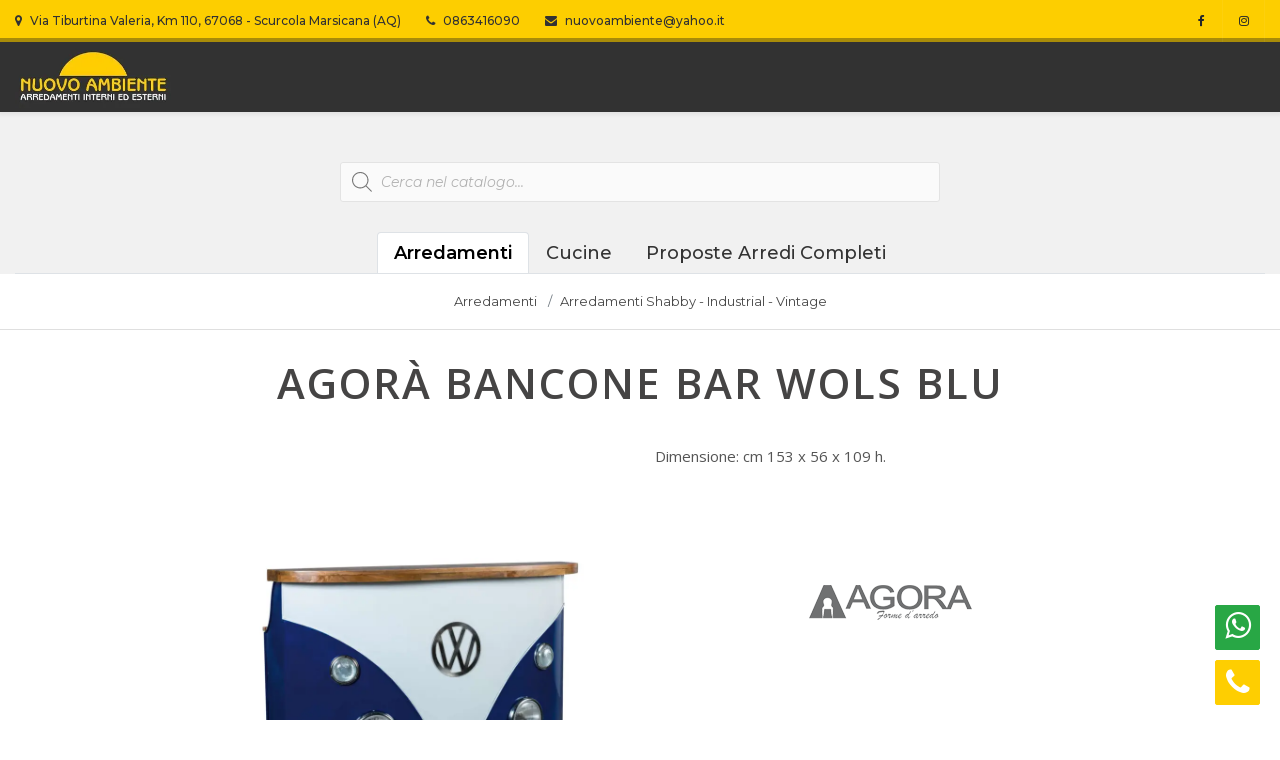

--- FILE ---
content_type: text/html; charset=UTF-8
request_url: https://nuovoambientearredamenti.com/prodotto/agora-bancone-bar-wols-blu/
body_size: 16141
content:
<!DOCTYPE html>
<html lang="it" xmlns="http://www.w3.org/1999/xhtml">
<head>
	<!-- Google tag (gtag.js) -->
	<script async src="https://www.googletagmanager.com/gtag/js?id=G-WF5YHXFPHH"></script>
	<script>
	window.dataLayer = window.dataLayer || [];
	function gtag(){dataLayer.push(arguments);}
	gtag('js', new Date());

	gtag('config', 'G-WF5YHXFPHH');
	</script>
    <meta charset="utf-8" />
    <meta http-equiv="X-UA-Compatible" content="IE=edge">
    <title>Agorà Bancone Bar Wols Blu - Nuovo Ambiente Arredamenti</title>
    <meta name="author" content="Publipress srl" />
    <meta name="viewport" content="width=device-width,initial-scale=1.0,maximum-scale=1" />
	<link rel="apple-touch-icon" sizes="57x57" href="https://nuovoambientearredamenti.com/wp-content/themes/easyweb2/images/favicon/apple-icon-57x57.png">
	<link rel="apple-touch-icon" sizes="60x60" href="https://nuovoambientearredamenti.com/wp-content/themes/easyweb2/images/favicon/apple-icon-60x60.png">
	<link rel="apple-touch-icon" sizes="72x72" href="https://nuovoambientearredamenti.com/wp-content/themes/easyweb2/images/favicon/apple-icon-72x72.png">
	<link rel="apple-touch-icon" sizes="76x76" href="https://nuovoambientearredamenti.com/wp-content/themes/easyweb2/images/favicon/apple-icon-76x76.png">
	<link rel="apple-touch-icon" sizes="114x114" href="https://nuovoambientearredamenti.com/wp-content/themes/easyweb2/images/favicon/apple-icon-114x114.png">
	<link rel="apple-touch-icon" sizes="120x120" href="https://nuovoambientearredamenti.com/wp-content/themes/easyweb2/images/favicon/apple-icon-120x120.png">
	<link rel="apple-touch-icon" sizes="144x144" href="https://nuovoambientearredamenti.com/wp-content/themes/easyweb2/images/favicon/apple-icon-144x144.png">
	<link rel="apple-touch-icon" sizes="152x152" href="https://nuovoambientearredamenti.com/wp-content/themes/easyweb2/images/favicon/apple-icon-152x152.png">
	<link rel="apple-touch-icon" sizes="180x180" href="https://nuovoambientearredamenti.com/wp-content/themes/easyweb2/images/favicon/apple-icon-180x180.png">
	<link rel="icon" type="image/png" sizes="192x192"  href="https://nuovoambientearredamenti.com/wp-content/themes/easyweb2/images/favicon/android-icon-192x192.png">
	<link rel="icon" type="image/png" sizes="32x32" href="https://nuovoambientearredamenti.com/wp-content/themes/easyweb2/images/favicon/favicon-32x32.png">
	<link rel="icon" type="image/png" sizes="96x96" href="https://nuovoambientearredamenti.com/wp-content/themes/easyweb2/images/favicon/favicon-96x96.png">
	<link rel="icon" type="image/png" sizes="16x16" href="https://nuovoambientearredamenti.com/wp-content/themes/easyweb2/images/favicon/favicon-16x16.png">
	<link rel="manifest" href="https://nuovoambientearredamenti.com/wp-content/themes/easyweb2/images/favicon/manifest.json">
	<meta name="msapplication-TileColor" content="#ffffff">
	<meta name="msapplication-TileImage" content="https://nuovoambientearredamenti.com/wp-content/themes/easyweb2/images/favicon/ms-icon-144x144.png">
	<meta name="theme-color" content="#ffffff">
    <link rel="stylesheet" href="https://nuovoambientearredamenti.com/wp-content/themes/easyweb2/css/plugins.css?v=2.3.1"/>
    <link rel="stylesheet" href="https://nuovoambientearredamenti.com/wp-content/themes/easyweb2/css/revolutionslider/settings.css" />
    <link rel="stylesheet" href="https://nuovoambientearredamenti.com/wp-content/themes/easyweb2/css/theme.css?v=2.3.1"/>
    <link rel="stylesheet" href="https://nuovoambientearredamenti.com/wp-content/themes/easyweb2/css/skins/default.css" />
	<link rel="stylesheet" href="https://nuovoambientearredamenti.com/wp-content/themes/easyweb2/css/custom.css" />
	<link rel="stylesheet" href="https://nuovoambientearredamenti.com/wp-content/themes/easyweb2/css/font-style-pp.css" />
	
	<style type="text/css">
		body.style-color-1 .color-1, body.style-color-1 .color-1-hover {
			color: #323232 !important;
		}
		
		body.style-color-1 #navigation.modern.hover4 .columns li a.active {
			color: #fece01 !important;
		}

		body.style-color-1 #navigation .nav-menu .nav li a:after, body.style-color-1 #navigation.modern.hover4 .columns li a:after {
			border-bottom-color: #fece01;
		}
		
		body.style-color-1 #btn-call.btn-fixed {
			background: #fece01;
			border-color: #fece01;
		}
		
		body.style-color-1 .bg-color-btn, body.style-color-1 .bg-color-btn-hover:hover {
			background-color: #fece01 !important;
		}
		
		body.style-color-1 .bg-color-1, body.style-color-1 .bg-color-1-hover {
			background-color: #323232 !important;
		}
	</style>
	
    <!-- Fonts -->
    <link href="https://fonts.googleapis.com/css?family=Open+Sans:300,400,600,700,800" rel="stylesheet">
    <link href="https://fonts.googleapis.com/css?family=Merriweather:300i" rel="stylesheet">
	
	<!-- Fonts style 1-->
	<link rel="preconnect" href="https://fonts.googleapis.com">
	<link rel="preconnect" href="https://fonts.gstatic.com" crossorigin>
	<link href="https://fonts.googleapis.com/css2?family=Montserrat:ital,wght@0,200;0,300;0,400;0,500;0,600;0,700;0,800;0,900;1,200;1,300;1,400;1,500;1,600;1,700;1,800;1,900&display=swap" rel="stylesheet">

	<link href="https://fonts.googleapis.com/css2?family=Shadows+Into+Light&display=swap" rel="stylesheet">
	<!-- END Fonts style 1-->
	
	<!-- Fonts style 2-->
	<link rel="preconnect" href="https://fonts.googleapis.com">
	<link rel="preconnect" href="https://fonts.gstatic.com" crossorigin>
	<link href="https://fonts.googleapis.com/css2?family=Merriweather:ital,wght@0,300;0,400;0,700;0,900;1,300;1,400;1,700;1,900&display=swap" rel="stylesheet">
	<!-- END Fonts style 2-->
	
	<meta name='robots' content='index, follow, max-image-preview:large, max-snippet:-1, max-video-preview:-1' />

	<!-- This site is optimized with the Yoast SEO plugin v19.2 - https://yoast.com/wordpress/plugins/seo/ -->
	<link rel="canonical" href="https://nuovoambientearredamenti.com/prodotto/agora-bancone-bar-wols-blu/" />
	<meta property="og:locale" content="it_IT" />
	<meta property="og:type" content="article" />
	<meta property="og:title" content="Agorà Bancone Bar Wols Blu - Nuovo Ambiente Arredamenti" />
	<meta property="og:description" content="Dimensione: cm 153 x 56 x 109 h." />
	<meta property="og:url" content="https://nuovoambientearredamenti.com/prodotto/agora-bancone-bar-wols-blu/" />
	<meta property="og:site_name" content="Nuovo Ambiente Arredamenti" />
	<meta property="article:modified_time" content="2023-02-14T11:48:44+00:00" />
	<meta property="og:image" content="https://nuovoambientearredamenti.com/wp-content/uploads/2023/02/1024.jpg" />
	<meta property="og:image:width" content="1600" />
	<meta property="og:image:height" content="1600" />
	<meta property="og:image:type" content="image/jpeg" />
	<meta name="author" content="admin" />
	<meta name="twitter:card" content="summary_large_image" />
	<script type="application/ld+json" class="yoast-schema-graph">{"@context":"https://schema.org","@graph":[{"@type":"WebSite","@id":"https://nuovoambientearredamenti.com/#website","url":"https://nuovoambientearredamenti.com/","name":"Nuovo Ambiente Arredamenti","description":"Arredamenti interni ed esterni Avezzano (L&#039;Aquila)","potentialAction":[{"@type":"SearchAction","target":{"@type":"EntryPoint","urlTemplate":"https://nuovoambientearredamenti.com/?s={search_term_string}"},"query-input":"required name=search_term_string"}],"inLanguage":"it-IT"},{"@type":"ImageObject","inLanguage":"it-IT","@id":"https://nuovoambientearredamenti.com/prodotto/agora-bancone-bar-wols-blu/#primaryimage","url":"https://nuovoambientearredamenti.com/wp-content/uploads/2023/02/1024.jpg","contentUrl":"https://nuovoambientearredamenti.com/wp-content/uploads/2023/02/1024.jpg","width":1600,"height":1600},{"@type":"WebPage","@id":"https://nuovoambientearredamenti.com/prodotto/agora-bancone-bar-wols-blu/#webpage","url":"https://nuovoambientearredamenti.com/prodotto/agora-bancone-bar-wols-blu/","name":"Agorà Bancone Bar Wols Blu - Nuovo Ambiente Arredamenti","isPartOf":{"@id":"https://nuovoambientearredamenti.com/#website"},"primaryImageOfPage":{"@id":"https://nuovoambientearredamenti.com/prodotto/agora-bancone-bar-wols-blu/#primaryimage"},"datePublished":"2023-02-14T11:48:33+00:00","dateModified":"2023-02-14T11:48:44+00:00","breadcrumb":{"@id":"https://nuovoambientearredamenti.com/prodotto/agora-bancone-bar-wols-blu/#breadcrumb"},"inLanguage":"it-IT","potentialAction":[{"@type":"ReadAction","target":["https://nuovoambientearredamenti.com/prodotto/agora-bancone-bar-wols-blu/"]}]},{"@type":"BreadcrumbList","@id":"https://nuovoambientearredamenti.com/prodotto/agora-bancone-bar-wols-blu/#breadcrumb","itemListElement":[{"@type":"ListItem","position":1,"name":"Shop","item":"https://nuovoambientearredamenti.com/?page_id=2173"},{"@type":"ListItem","position":2,"name":"Agorà Bancone Bar Wols Blu"}]}]}</script>
	<!-- / Yoast SEO plugin. -->


<script type='application/javascript'>console.log('PixelYourSite Free version 9.1.1');</script>
<link rel='dns-prefetch' href='//www.google.com' />
<link rel="alternate" title="oEmbed (JSON)" type="application/json+oembed" href="https://nuovoambientearredamenti.com/wp-json/oembed/1.0/embed?url=https%3A%2F%2Fnuovoambientearredamenti.com%2Fprodotto%2Fagora-bancone-bar-wols-blu%2F" />
<link rel="alternate" title="oEmbed (XML)" type="text/xml+oembed" href="https://nuovoambientearredamenti.com/wp-json/oembed/1.0/embed?url=https%3A%2F%2Fnuovoambientearredamenti.com%2Fprodotto%2Fagora-bancone-bar-wols-blu%2F&#038;format=xml" />
<style id='wp-img-auto-sizes-contain-inline-css' type='text/css'>
img:is([sizes=auto i],[sizes^="auto," i]){contain-intrinsic-size:3000px 1500px}
/*# sourceURL=wp-img-auto-sizes-contain-inline-css */
</style>
<style id='wp-emoji-styles-inline-css' type='text/css'>

	img.wp-smiley, img.emoji {
		display: inline !important;
		border: none !important;
		box-shadow: none !important;
		height: 1em !important;
		width: 1em !important;
		margin: 0 0.07em !important;
		vertical-align: -0.1em !important;
		background: none !important;
		padding: 0 !important;
	}
/*# sourceURL=wp-emoji-styles-inline-css */
</style>
<style id='wp-block-library-inline-css' type='text/css'>
:root{--wp-block-synced-color:#7a00df;--wp-block-synced-color--rgb:122,0,223;--wp-bound-block-color:var(--wp-block-synced-color);--wp-editor-canvas-background:#ddd;--wp-admin-theme-color:#007cba;--wp-admin-theme-color--rgb:0,124,186;--wp-admin-theme-color-darker-10:#006ba1;--wp-admin-theme-color-darker-10--rgb:0,107,160.5;--wp-admin-theme-color-darker-20:#005a87;--wp-admin-theme-color-darker-20--rgb:0,90,135;--wp-admin-border-width-focus:2px}@media (min-resolution:192dpi){:root{--wp-admin-border-width-focus:1.5px}}.wp-element-button{cursor:pointer}:root .has-very-light-gray-background-color{background-color:#eee}:root .has-very-dark-gray-background-color{background-color:#313131}:root .has-very-light-gray-color{color:#eee}:root .has-very-dark-gray-color{color:#313131}:root .has-vivid-green-cyan-to-vivid-cyan-blue-gradient-background{background:linear-gradient(135deg,#00d084,#0693e3)}:root .has-purple-crush-gradient-background{background:linear-gradient(135deg,#34e2e4,#4721fb 50%,#ab1dfe)}:root .has-hazy-dawn-gradient-background{background:linear-gradient(135deg,#faaca8,#dad0ec)}:root .has-subdued-olive-gradient-background{background:linear-gradient(135deg,#fafae1,#67a671)}:root .has-atomic-cream-gradient-background{background:linear-gradient(135deg,#fdd79a,#004a59)}:root .has-nightshade-gradient-background{background:linear-gradient(135deg,#330968,#31cdcf)}:root .has-midnight-gradient-background{background:linear-gradient(135deg,#020381,#2874fc)}:root{--wp--preset--font-size--normal:16px;--wp--preset--font-size--huge:42px}.has-regular-font-size{font-size:1em}.has-larger-font-size{font-size:2.625em}.has-normal-font-size{font-size:var(--wp--preset--font-size--normal)}.has-huge-font-size{font-size:var(--wp--preset--font-size--huge)}.has-text-align-center{text-align:center}.has-text-align-left{text-align:left}.has-text-align-right{text-align:right}.has-fit-text{white-space:nowrap!important}#end-resizable-editor-section{display:none}.aligncenter{clear:both}.items-justified-left{justify-content:flex-start}.items-justified-center{justify-content:center}.items-justified-right{justify-content:flex-end}.items-justified-space-between{justify-content:space-between}.screen-reader-text{border:0;clip-path:inset(50%);height:1px;margin:-1px;overflow:hidden;padding:0;position:absolute;width:1px;word-wrap:normal!important}.screen-reader-text:focus{background-color:#ddd;clip-path:none;color:#444;display:block;font-size:1em;height:auto;left:5px;line-height:normal;padding:15px 23px 14px;text-decoration:none;top:5px;width:auto;z-index:100000}html :where(.has-border-color){border-style:solid}html :where([style*=border-top-color]){border-top-style:solid}html :where([style*=border-right-color]){border-right-style:solid}html :where([style*=border-bottom-color]){border-bottom-style:solid}html :where([style*=border-left-color]){border-left-style:solid}html :where([style*=border-width]){border-style:solid}html :where([style*=border-top-width]){border-top-style:solid}html :where([style*=border-right-width]){border-right-style:solid}html :where([style*=border-bottom-width]){border-bottom-style:solid}html :where([style*=border-left-width]){border-left-style:solid}html :where(img[class*=wp-image-]){height:auto;max-width:100%}:where(figure){margin:0 0 1em}html :where(.is-position-sticky){--wp-admin--admin-bar--position-offset:var(--wp-admin--admin-bar--height,0px)}@media screen and (max-width:600px){html :where(.is-position-sticky){--wp-admin--admin-bar--position-offset:0px}}

/*# sourceURL=wp-block-library-inline-css */
</style><style id='global-styles-inline-css' type='text/css'>
:root{--wp--preset--aspect-ratio--square: 1;--wp--preset--aspect-ratio--4-3: 4/3;--wp--preset--aspect-ratio--3-4: 3/4;--wp--preset--aspect-ratio--3-2: 3/2;--wp--preset--aspect-ratio--2-3: 2/3;--wp--preset--aspect-ratio--16-9: 16/9;--wp--preset--aspect-ratio--9-16: 9/16;--wp--preset--color--black: #000000;--wp--preset--color--cyan-bluish-gray: #abb8c3;--wp--preset--color--white: #ffffff;--wp--preset--color--pale-pink: #f78da7;--wp--preset--color--vivid-red: #cf2e2e;--wp--preset--color--luminous-vivid-orange: #ff6900;--wp--preset--color--luminous-vivid-amber: #fcb900;--wp--preset--color--light-green-cyan: #7bdcb5;--wp--preset--color--vivid-green-cyan: #00d084;--wp--preset--color--pale-cyan-blue: #8ed1fc;--wp--preset--color--vivid-cyan-blue: #0693e3;--wp--preset--color--vivid-purple: #9b51e0;--wp--preset--gradient--vivid-cyan-blue-to-vivid-purple: linear-gradient(135deg,rgb(6,147,227) 0%,rgb(155,81,224) 100%);--wp--preset--gradient--light-green-cyan-to-vivid-green-cyan: linear-gradient(135deg,rgb(122,220,180) 0%,rgb(0,208,130) 100%);--wp--preset--gradient--luminous-vivid-amber-to-luminous-vivid-orange: linear-gradient(135deg,rgb(252,185,0) 0%,rgb(255,105,0) 100%);--wp--preset--gradient--luminous-vivid-orange-to-vivid-red: linear-gradient(135deg,rgb(255,105,0) 0%,rgb(207,46,46) 100%);--wp--preset--gradient--very-light-gray-to-cyan-bluish-gray: linear-gradient(135deg,rgb(238,238,238) 0%,rgb(169,184,195) 100%);--wp--preset--gradient--cool-to-warm-spectrum: linear-gradient(135deg,rgb(74,234,220) 0%,rgb(151,120,209) 20%,rgb(207,42,186) 40%,rgb(238,44,130) 60%,rgb(251,105,98) 80%,rgb(254,248,76) 100%);--wp--preset--gradient--blush-light-purple: linear-gradient(135deg,rgb(255,206,236) 0%,rgb(152,150,240) 100%);--wp--preset--gradient--blush-bordeaux: linear-gradient(135deg,rgb(254,205,165) 0%,rgb(254,45,45) 50%,rgb(107,0,62) 100%);--wp--preset--gradient--luminous-dusk: linear-gradient(135deg,rgb(255,203,112) 0%,rgb(199,81,192) 50%,rgb(65,88,208) 100%);--wp--preset--gradient--pale-ocean: linear-gradient(135deg,rgb(255,245,203) 0%,rgb(182,227,212) 50%,rgb(51,167,181) 100%);--wp--preset--gradient--electric-grass: linear-gradient(135deg,rgb(202,248,128) 0%,rgb(113,206,126) 100%);--wp--preset--gradient--midnight: linear-gradient(135deg,rgb(2,3,129) 0%,rgb(40,116,252) 100%);--wp--preset--font-size--small: 13px;--wp--preset--font-size--medium: 20px;--wp--preset--font-size--large: 36px;--wp--preset--font-size--x-large: 42px;--wp--preset--spacing--20: 0,44rem;--wp--preset--spacing--30: 0,67rem;--wp--preset--spacing--40: 1rem;--wp--preset--spacing--50: 1,5rem;--wp--preset--spacing--60: 2,25rem;--wp--preset--spacing--70: 3,38rem;--wp--preset--spacing--80: 5,06rem;--wp--preset--shadow--natural: 6px 6px 9px rgba(0, 0, 0, 0.2);--wp--preset--shadow--deep: 12px 12px 50px rgba(0, 0, 0, 0.4);--wp--preset--shadow--sharp: 6px 6px 0px rgba(0, 0, 0, 0.2);--wp--preset--shadow--outlined: 6px 6px 0px -3px rgb(255, 255, 255), 6px 6px rgb(0, 0, 0);--wp--preset--shadow--crisp: 6px 6px 0px rgb(0, 0, 0);}:where(.is-layout-flex){gap: 0.5em;}:where(.is-layout-grid){gap: 0.5em;}body .is-layout-flex{display: flex;}.is-layout-flex{flex-wrap: wrap;align-items: center;}.is-layout-flex > :is(*, div){margin: 0;}body .is-layout-grid{display: grid;}.is-layout-grid > :is(*, div){margin: 0;}:where(.wp-block-columns.is-layout-flex){gap: 2em;}:where(.wp-block-columns.is-layout-grid){gap: 2em;}:where(.wp-block-post-template.is-layout-flex){gap: 1.25em;}:where(.wp-block-post-template.is-layout-grid){gap: 1.25em;}.has-black-color{color: var(--wp--preset--color--black) !important;}.has-cyan-bluish-gray-color{color: var(--wp--preset--color--cyan-bluish-gray) !important;}.has-white-color{color: var(--wp--preset--color--white) !important;}.has-pale-pink-color{color: var(--wp--preset--color--pale-pink) !important;}.has-vivid-red-color{color: var(--wp--preset--color--vivid-red) !important;}.has-luminous-vivid-orange-color{color: var(--wp--preset--color--luminous-vivid-orange) !important;}.has-luminous-vivid-amber-color{color: var(--wp--preset--color--luminous-vivid-amber) !important;}.has-light-green-cyan-color{color: var(--wp--preset--color--light-green-cyan) !important;}.has-vivid-green-cyan-color{color: var(--wp--preset--color--vivid-green-cyan) !important;}.has-pale-cyan-blue-color{color: var(--wp--preset--color--pale-cyan-blue) !important;}.has-vivid-cyan-blue-color{color: var(--wp--preset--color--vivid-cyan-blue) !important;}.has-vivid-purple-color{color: var(--wp--preset--color--vivid-purple) !important;}.has-black-background-color{background-color: var(--wp--preset--color--black) !important;}.has-cyan-bluish-gray-background-color{background-color: var(--wp--preset--color--cyan-bluish-gray) !important;}.has-white-background-color{background-color: var(--wp--preset--color--white) !important;}.has-pale-pink-background-color{background-color: var(--wp--preset--color--pale-pink) !important;}.has-vivid-red-background-color{background-color: var(--wp--preset--color--vivid-red) !important;}.has-luminous-vivid-orange-background-color{background-color: var(--wp--preset--color--luminous-vivid-orange) !important;}.has-luminous-vivid-amber-background-color{background-color: var(--wp--preset--color--luminous-vivid-amber) !important;}.has-light-green-cyan-background-color{background-color: var(--wp--preset--color--light-green-cyan) !important;}.has-vivid-green-cyan-background-color{background-color: var(--wp--preset--color--vivid-green-cyan) !important;}.has-pale-cyan-blue-background-color{background-color: var(--wp--preset--color--pale-cyan-blue) !important;}.has-vivid-cyan-blue-background-color{background-color: var(--wp--preset--color--vivid-cyan-blue) !important;}.has-vivid-purple-background-color{background-color: var(--wp--preset--color--vivid-purple) !important;}.has-black-border-color{border-color: var(--wp--preset--color--black) !important;}.has-cyan-bluish-gray-border-color{border-color: var(--wp--preset--color--cyan-bluish-gray) !important;}.has-white-border-color{border-color: var(--wp--preset--color--white) !important;}.has-pale-pink-border-color{border-color: var(--wp--preset--color--pale-pink) !important;}.has-vivid-red-border-color{border-color: var(--wp--preset--color--vivid-red) !important;}.has-luminous-vivid-orange-border-color{border-color: var(--wp--preset--color--luminous-vivid-orange) !important;}.has-luminous-vivid-amber-border-color{border-color: var(--wp--preset--color--luminous-vivid-amber) !important;}.has-light-green-cyan-border-color{border-color: var(--wp--preset--color--light-green-cyan) !important;}.has-vivid-green-cyan-border-color{border-color: var(--wp--preset--color--vivid-green-cyan) !important;}.has-pale-cyan-blue-border-color{border-color: var(--wp--preset--color--pale-cyan-blue) !important;}.has-vivid-cyan-blue-border-color{border-color: var(--wp--preset--color--vivid-cyan-blue) !important;}.has-vivid-purple-border-color{border-color: var(--wp--preset--color--vivid-purple) !important;}.has-vivid-cyan-blue-to-vivid-purple-gradient-background{background: var(--wp--preset--gradient--vivid-cyan-blue-to-vivid-purple) !important;}.has-light-green-cyan-to-vivid-green-cyan-gradient-background{background: var(--wp--preset--gradient--light-green-cyan-to-vivid-green-cyan) !important;}.has-luminous-vivid-amber-to-luminous-vivid-orange-gradient-background{background: var(--wp--preset--gradient--luminous-vivid-amber-to-luminous-vivid-orange) !important;}.has-luminous-vivid-orange-to-vivid-red-gradient-background{background: var(--wp--preset--gradient--luminous-vivid-orange-to-vivid-red) !important;}.has-very-light-gray-to-cyan-bluish-gray-gradient-background{background: var(--wp--preset--gradient--very-light-gray-to-cyan-bluish-gray) !important;}.has-cool-to-warm-spectrum-gradient-background{background: var(--wp--preset--gradient--cool-to-warm-spectrum) !important;}.has-blush-light-purple-gradient-background{background: var(--wp--preset--gradient--blush-light-purple) !important;}.has-blush-bordeaux-gradient-background{background: var(--wp--preset--gradient--blush-bordeaux) !important;}.has-luminous-dusk-gradient-background{background: var(--wp--preset--gradient--luminous-dusk) !important;}.has-pale-ocean-gradient-background{background: var(--wp--preset--gradient--pale-ocean) !important;}.has-electric-grass-gradient-background{background: var(--wp--preset--gradient--electric-grass) !important;}.has-midnight-gradient-background{background: var(--wp--preset--gradient--midnight) !important;}.has-small-font-size{font-size: var(--wp--preset--font-size--small) !important;}.has-medium-font-size{font-size: var(--wp--preset--font-size--medium) !important;}.has-large-font-size{font-size: var(--wp--preset--font-size--large) !important;}.has-x-large-font-size{font-size: var(--wp--preset--font-size--x-large) !important;}
/*# sourceURL=global-styles-inline-css */
</style>

<style id='classic-theme-styles-inline-css' type='text/css'>
/*! This file is auto-generated */
.wp-block-button__link{color:#fff;background-color:#32373c;border-radius:9999px;box-shadow:none;text-decoration:none;padding:calc(.667em + 2px) calc(1.333em + 2px);font-size:1.125em}.wp-block-file__button{background:#32373c;color:#fff;text-decoration:none}
/*# sourceURL=/wp-includes/css/classic-themes.min.css */
</style>
<link rel='stylesheet' id='contact-form-7-css' href='https://nuovoambientearredamenti.com/wp-content/plugins/contact-form-7/includes/css/styles.css?ver=5.6' type='text/css' media='all' />
<link rel='stylesheet' id='pwb-styles-frontend-css' href='https://nuovoambientearredamenti.com/wp-content/plugins/perfect-woocommerce-brands/assets/css/styles-frontend.min.css?ver=2.2.6' type='text/css' media='all' />
<link rel='stylesheet' id='woocommerce-layout-css' href='https://nuovoambientearredamenti.com/wp-content/plugins/woocommerce/assets/css/woocommerce-layout.css?ver=7.1.0' type='text/css' media='all' />
<link rel='stylesheet' id='woocommerce-smallscreen-css' href='https://nuovoambientearredamenti.com/wp-content/plugins/woocommerce/assets/css/woocommerce-smallscreen.css?ver=7.1.0' type='text/css' media='only screen and (max-width: 768px)' />
<link rel='stylesheet' id='woocommerce-general-css' href='https://nuovoambientearredamenti.com/wp-content/plugins/woocommerce/assets/css/woocommerce.css?ver=7.1.0' type='text/css' media='all' />
<style id='woocommerce-inline-inline-css' type='text/css'>
.woocommerce form .form-row .required { visibility: visible; }
/*# sourceURL=woocommerce-inline-inline-css */
</style>
<link rel='stylesheet' id='dgwt-wcas-style-css' href='https://nuovoambientearredamenti.com/wp-content/plugins/ajax-search-for-woocommerce/assets/css/style.min.css?ver=1.21.0' type='text/css' media='all' />
<script type="text/javascript" src="https://nuovoambientearredamenti.com/wp-includes/js/jquery/jquery.min.js?ver=3.7.1" id="jquery-core-js"></script>
<script type="text/javascript" src="https://nuovoambientearredamenti.com/wp-includes/js/jquery/jquery-migrate.min.js?ver=3.4.1" id="jquery-migrate-js"></script>
<script type="text/javascript" src="https://nuovoambientearredamenti.com/wp-content/plugins/woocommerce/assets/js/js-cookie/js.cookie.min.js?ver=2.1.4-wc.7.1.0" id="js-cookie-js"></script>
<script type="text/javascript" src="https://nuovoambientearredamenti.com/wp-content/plugins/pixelyoursite/dist/scripts/jquery.bind-first-0.2.3.min.js?ver=6.9" id="jquery-bind-first-js"></script>
<script type="text/javascript" id="pys-js-extra">
/* <![CDATA[ */
var pysOptions = {"staticEvents":{"facebook":{"init_event":[{"delay":0,"type":"static","name":"PageView","pixelIds":["1355042345243267"],"eventID":"a123ca49-238f-4111-aa88-df008d032891","params":{"page_title":"Agor\u00e0 Bancone Bar Wols Blu","post_type":"product","post_id":6990,"plugin":"PixelYourSite","user_role":"guest","event_url":"nuovoambientearredamenti.com/prodotto/agora-bancone-bar-wols-blu/"},"e_id":"init_event","ids":[],"hasTimeWindow":false,"timeWindow":0,"woo_order":"","edd_order":""}],"woo_view_content":[{"delay":0,"type":"static","name":"ViewContent","pixelIds":["1355042345243267"],"eventID":"3b3b826d-901f-4b16-aa58-033cd266a2ea","params":{"content_ids":["6990"],"content_type":"product","content_name":"Agor\u00e0 Bancone Bar Wols Blu","category_name":"Arredamenti, Arredamenti Shabby - Industrial - Vintage","value":0.1,"currency":"EUR","contents":[{"id":"6990","quantity":1}],"product_price":0.1,"page_title":"Agor\u00e0 Bancone Bar Wols Blu","post_type":"product","post_id":6990,"plugin":"PixelYourSite","user_role":"guest","event_url":"nuovoambientearredamenti.com/prodotto/agora-bancone-bar-wols-blu/"},"e_id":"woo_view_content","ids":[],"hasTimeWindow":false,"timeWindow":0,"woo_order":"","edd_order":""}]}},"dynamicEvents":{"automatic_event_form":{"facebook":{"delay":0,"type":"dyn","name":"Form","pixelIds":["1355042345243267"],"eventID":"0ee2f172-244e-44a5-bf42-7fe8fb3b8572","params":{"page_title":"Agor\u00e0 Bancone Bar Wols Blu","post_type":"product","post_id":6990,"plugin":"PixelYourSite","user_role":"guest","event_url":"nuovoambientearredamenti.com/prodotto/agora-bancone-bar-wols-blu/"},"e_id":"automatic_event_form","ids":[],"hasTimeWindow":false,"timeWindow":0,"woo_order":"","edd_order":""}},"automatic_event_download":{"facebook":{"delay":0,"type":"dyn","name":"Download","extensions":["","doc","exe","js","pdf","ppt","tgz","zip","xls"],"pixelIds":["1355042345243267"],"eventID":"41fec7d9-2453-4ab0-870a-e81236c6d549","params":{"page_title":"Agor\u00e0 Bancone Bar Wols Blu","post_type":"product","post_id":6990,"plugin":"PixelYourSite","user_role":"guest","event_url":"nuovoambientearredamenti.com/prodotto/agora-bancone-bar-wols-blu/"},"e_id":"automatic_event_download","ids":[],"hasTimeWindow":false,"timeWindow":0,"woo_order":"","edd_order":""}},"automatic_event_comment":{"facebook":{"delay":0,"type":"dyn","name":"Comment","pixelIds":["1355042345243267"],"eventID":"4525150f-fd1d-493e-83ca-d4aa61f7ee5d","params":{"page_title":"Agor\u00e0 Bancone Bar Wols Blu","post_type":"product","post_id":6990,"plugin":"PixelYourSite","user_role":"guest","event_url":"nuovoambientearredamenti.com/prodotto/agora-bancone-bar-wols-blu/"},"e_id":"automatic_event_comment","ids":[],"hasTimeWindow":false,"timeWindow":0,"woo_order":"","edd_order":""}},"woo_add_to_cart_on_button_click":{"facebook":{"delay":0,"type":"dyn","name":"AddToCart","pixelIds":["1355042345243267"],"eventID":"755dd65b-a195-481e-83aa-ba8ec510b4ae","params":{"page_title":"Agor\u00e0 Bancone Bar Wols Blu","post_type":"product","post_id":6990,"plugin":"PixelYourSite","user_role":"guest","event_url":"nuovoambientearredamenti.com/prodotto/agora-bancone-bar-wols-blu/"},"e_id":"woo_add_to_cart_on_button_click","ids":[],"hasTimeWindow":false,"timeWindow":0,"woo_order":"","edd_order":""}}},"triggerEvents":[],"triggerEventTypes":[],"facebook":{"pixelIds":["1355042345243267"],"advancedMatching":[],"removeMetadata":false,"contentParams":{"post_type":"product","post_id":6990,"content_name":"Agor\u00e0 Bancone Bar Wols Blu","categories":"Arredamenti, Arredamenti Shabby - Industrial - Vintage","tags":""},"commentEventEnabled":true,"wooVariableAsSimple":false,"downloadEnabled":true,"formEventEnabled":true,"ajaxForServerEvent":true,"serverApiEnabled":true,"wooCRSendFromServer":false},"debug":"","siteUrl":"https://nuovoambientearredamenti.com","ajaxUrl":"https://nuovoambientearredamenti.com/wp-admin/admin-ajax.php","enable_remove_download_url_param":"1","gdpr":{"ajax_enabled":false,"all_disabled_by_api":false,"facebook_disabled_by_api":false,"analytics_disabled_by_api":false,"google_ads_disabled_by_api":false,"pinterest_disabled_by_api":false,"bing_disabled_by_api":false,"facebook_prior_consent_enabled":true,"analytics_prior_consent_enabled":true,"google_ads_prior_consent_enabled":null,"pinterest_prior_consent_enabled":true,"bing_prior_consent_enabled":true,"cookiebot_integration_enabled":false,"cookiebot_facebook_consent_category":"marketing","cookiebot_analytics_consent_category":"statistics","cookiebot_google_ads_consent_category":null,"cookiebot_pinterest_consent_category":"marketing","cookiebot_bing_consent_category":"marketing","consent_magic_integration_enabled":false,"real_cookie_banner_integration_enabled":false,"cookie_notice_integration_enabled":false,"cookie_law_info_integration_enabled":false},"woo":{"enabled":true,"addToCartOnButtonEnabled":true,"addToCartOnButtonValueEnabled":true,"addToCartOnButtonValueOption":"price","singleProductId":6990,"removeFromCartSelector":"form.woocommerce-cart-form .remove","addToCartCatchMethod":"add_cart_js"},"edd":{"enabled":false}};
//# sourceURL=pys-js-extra
/* ]]> */
</script>
<script type="text/javascript" src="https://nuovoambientearredamenti.com/wp-content/plugins/pixelyoursite/dist/scripts/public.js?ver=9.1.1" id="pys-js"></script>
<link rel="https://api.w.org/" href="https://nuovoambientearredamenti.com/wp-json/" /><link rel="alternate" title="JSON" type="application/json" href="https://nuovoambientearredamenti.com/wp-json/wp/v2/product/6990" /><link rel="EditURI" type="application/rsd+xml" title="RSD" href="https://nuovoambientearredamenti.com/xmlrpc.php?rsd" />
<meta name="generator" content="WordPress 6.9" />
<meta name="generator" content="WooCommerce 7.1.0" />
<link rel='shortlink' href='https://nuovoambientearredamenti.com/?p=6990' />
<style type="text/css" id="branda-admin-bar-logo">
body #wpadminbar #wp-admin-bar-wp-logo > .ab-item {
	background-image: url(https://nuovoambientearredamenti.com/wp-content/uploads/2023/01/logo-small-admin-1.png);
	background-repeat: no-repeat;
	background-position: 50%;
	background-size: 80%;
}
body #wpadminbar #wp-admin-bar-wp-logo > .ab-item .ab-icon:before {
	content: " ";
}
</style>

		<style>
			.dgwt-wcas-ico-magnifier,.dgwt-wcas-ico-magnifier-handler{max-width:20px}.dgwt-wcas-search-wrapp{max-width:600px}		</style>
			<noscript><style>.woocommerce-product-gallery{ opacity: 1 !important; }</style></noscript>
	<noscript><style>.lazyload[data-src]{display:none !important;}</style></noscript><style>.lazyload{background-image:none !important;}.lazyload:before{background-image:none !important;}</style></head>

<body class="font-style-1  style-color-1">
<script data-cfasync="false" data-no-defer="1">var ewww_webp_supported=false;</script>

	<div id="pagetop" class="dark">
        <div class="container-lg">

            <div class="left font-12">
				<a href="#"><i class="fa fa-map-marker mini-pr"></i> Via Tiburtina Valeria, Km 110, 67068 - Scurcola Marsicana (AQ)</a>
				
                <a href="tel:0863416090" class="colored-hover"><i class="fa fa-phone mini-pr"></i> 0863416090</a>
				
									<a href="mailto:nuovoambiente@yahoo.it" class="colored-hover"><i class="fa fa-envelope mini-pr"></i> nuovoambiente@yahoo.it</a>
					            </div>

            <div class="right clearfix">
			<ul>
			<li>
				<span class="d-lg-none">Seguici sui social</span>
									<a href="https://www.facebook.com/nuovoambiente.arredamenti" target="_blank" class="fa fa-facebook facebook"></a>
									<a href="https://www.instagram.com/nuovoambiente_arredamenti/?hl=it" target="_blank" class="fa fa-instagram instagram"></a>
								</ul>
            </div>
			
        </div>
    </div>

			<nav id="navigation" class="white-nav sticky shrink modern hover4 radius-drop header-privacy" data-offset="55">
			<div class="columns clearfix container-lg">
				<div class="logo">
										<a href="https://nuovoambientearredamenti.com">
						<img src="[data-uri]" data-second-logo="https://nuovoambientearredamenti.com/wp-content/uploads/2023/01/logo_nuovoambiente.jpg" alt="Logo Agorà Bancone Bar Wols Blu - Nuovo Ambiente Arredamenti" data-src="https://nuovoambientearredamenti.com/wp-content/uploads/2023/01/logo_nuovoambiente.jpg" decoding="async" class="lazyload"><noscript><img src="https://nuovoambientearredamenti.com/wp-content/uploads/2023/01/logo_nuovoambiente.jpg" data-second-logo="https://nuovoambientearredamenti.com/wp-content/uploads/2023/01/logo_nuovoambiente.jpg" alt="Logo Agorà Bancone Bar Wols Blu - Nuovo Ambiente Arredamenti" data-eio="l"></noscript>
					</a>
				</div>
		
				<div class="nav-elements">
					<ul class="clearfix nav t-center-sm normal">
						<li>
							<!--<a href="https://nuovoambientearredamenti.com" class="external-btn border-1 border-gray2 solid radius bs-hover click-effect dark-effect white-hover bg-black-hover uppercase">
								<i class="fa fa-arrow-left"></i> HOME
							</a>-->
						</li>
					</ul>
				</div>
			</div>
			
		</nav>
			
    
	<section id="primarytermsec" class="bg-gray2 sm-pt">
			
		<div class="container-lg t-center">
							<div class="search-negozio xs-mb"><div  class="dgwt-wcas-search-wrapp dgwt-wcas-no-submit woocommerce dgwt-wcas-style-solaris js-dgwt-wcas-layout-classic dgwt-wcas-layout-classic js-dgwt-wcas-mobile-overlay-enabled">
		<form class="dgwt-wcas-search-form" role="search" action="https://nuovoambientearredamenti.com/" method="get">
		<div class="dgwt-wcas-sf-wrapp">
							<svg class="dgwt-wcas-ico-magnifier" xmlns="http://www.w3.org/2000/svg"
					 xmlns:xlink="http://www.w3.org/1999/xlink" x="0px" y="0px"
					 viewBox="0 0 51.539 51.361" xml:space="preserve">
		             <path 						   d="M51.539,49.356L37.247,35.065c3.273-3.74,5.272-8.623,5.272-13.983c0-11.742-9.518-21.26-21.26-21.26 S0,9.339,0,21.082s9.518,21.26,21.26,21.26c5.361,0,10.244-1.999,13.983-5.272l14.292,14.292L51.539,49.356z M2.835,21.082 c0-10.176,8.249-18.425,18.425-18.425s18.425,8.249,18.425,18.425S31.436,39.507,21.26,39.507S2.835,31.258,2.835,21.082z"/>
				</svg>
							<label class="screen-reader-text"
			       for="dgwt-wcas-search-input-1">Products search</label>

			<input id="dgwt-wcas-search-input-1"
			       type="search"
			       class="dgwt-wcas-search-input"
			       name="s"
			       value=""
			       placeholder="Cerca nel catalogo..."
			       autocomplete="off"
				   			/>
			<div class="dgwt-wcas-preloader"></div>

			<div class="dgwt-wcas-voice-search"></div>

			
			<input type="hidden" name="post_type" value="product"/>
			<input type="hidden" name="dgwt_wcas" value="1"/>

			
					</div>
	</form>
</div>
</div>
				
			<nav>
				<div class="nav nav-tabs primary-cat" id="nav-tab" role="tablist">
												<a href="https://nuovoambientearredamenti.com/categoria-prodotto/arredamenti/" class="nav-item inline-block nav-link active">
								Arredamenti							</a>
														<a href="https://nuovoambientearredamenti.com/categoria-prodotto/cucine/" class="nav-item inline-block nav-link">
								Cucine							</a>
														<a href="https://nuovoambientearredamenti.com/categoria-prodotto/proposte-arredi-completi/" class="nav-item inline-block nav-link">
								Proposte Arredi Completi							</a>
											</div>
			</nav>
		</div>
	</section>
	<section id="singlebreadcrumb" class="xxs-py">
		<div class="container">
			<ol class="breadcrumb transparent no-pm t-center font-12">
				<!--<li class="breadcrumb-item black-hover gray8 slow"><a href="https://nuovoambientearredamenti.com">Home</a></li>-->
									<li class="breadcrumb-item black-hover gray8 slow"><a href="https://nuovoambientearredamenti.com/categoria-prodotto/arredamenti/" title="Arredamenti">Arredamenti</a></li>
										<li class="breadcrumb-item black-hover gray8 slow"><a href="https://nuovoambientearredamenti.com/categoria-prodotto/arredamenti/arredamenti-shabby-industrial-vintage/" title="Arredamenti Shabby - Industrial - Vintage">Arredamenti Shabby - Industrial - Vintage</a></li>
									<!--<li class="breadcrumb-item gray6 c-default">Agorà Bancone Bar Wols Blu</li>-->
			</ol>
		</div>
	</section>
	<div class="container xs-my">
		<div class="cbp-l-project-title">Agorà Bancone Bar Wols Blu</div>
		<div class="cbp-l-project-subtitle">
					</div>

		<div class="">
			<div class="row">
				<div class="col-md-6 xs-mb">
										 <div class="custom-slider qdr-controls-2 c-grab block-img" data-slick='{"dots": true, "arrows": true, "autoplay": true, "autoplaySpeed": 6000, "pauseOnHover": true, "adaptiveHeight": true, "speed": 700, "draggable":true, "slidesToShow": 1, "slidesToScroll": 1, "responsive":[{"breakpoint": 1024,"settings":{"slidesToShow": 1}}]}'>
						<div><img src="[data-uri]" alt="Agorà Bancone Bar Wols Blu" data-src="https://nuovoambientearredamenti.com/wp-content/uploads/2023/02/1024-1000x1000.jpg" decoding="async" class="lazyload"><noscript><img src="https://nuovoambientearredamenti.com/wp-content/uploads/2023/02/1024-1000x1000.jpg" alt="Agorà Bancone Bar Wols Blu" data-eio="l"></noscript></div>
											</div>
					
					<!--<div class="cbp-slider">
						<ul class="cbp-slider-wrap">
							<li class="cbp-slider-item">
								<img src="[data-uri]" alt="Agorà Bancone Bar Wols Blu" data-src="https://nuovoambientearredamenti.com/wp-content/uploads/2023/02/1024-1000x1000.jpg" decoding="async" class="lazyload"><noscript><img src="https://nuovoambientearredamenti.com/wp-content/uploads/2023/02/1024-1000x1000.jpg" alt="Agorà Bancone Bar Wols Blu" data-eio="l"></noscript>
							</li>
													</ul>
					</div>-->

					

				</div>
				
				<div class="col-md-6">
					<div class="cbp-l-project-desc-text font-15">Dimensione: cm 153 x 56 x 109 h.</div>
					

											<div class="row t-center">
															<div class="col-md-6 sm-my">
																			<div class="gap-15"><img class="img-fluid lazyload" src="[data-uri]" alt="Agorà" data-src="https://nuovoambientearredamenti.com/wp-content/uploads/2023/01/agora-163x104.png" decoding="async"><noscript><img class="img-fluid" src="https://nuovoambientearredamenti.com/wp-content/uploads/2023/01/agora-163x104.png" alt="Agorà" data-eio="l"></noscript></div>
																		</div>
														</div>
						

					

										
					
					

										
					
					

					
					
					<div class="sm-pt xs-pt-mobile t-center">
						<h4 class="xxs-mb">Contattaci per qualsiasi informazione</h4>
						<a href="tel:0863416090" class="lg-btn white bg-color-btn slow bs-lg-hover semibold mini-mr">
							<i class="fa fa-phone"></i> Chiamaci
						</a>
						<a target="_blank" href="https://wa.me/393516498903" target="_blank" class="lg-btn white btn-success slow bs-lg-hover semibold">
							<i class="fa fa-whatsapp"></i> Whastsapp
						</a>
					</div>
					
				</div>
			</div>
		</div>


		<div class="sm-pt pb t-center ">
							<div class="divider-1  font-14   mt sm-mt-mobile black color-1">
					<span>Vedi anche</span>
				</div>
				<div class="container xs-mt">
					<div id="recents" class="cbp cbp-l-grid-work">
													<div class="cbp-item">
								<a href="https://nuovoambientearredamenti.com/prodotto/zamagna-consolle-flame/"  class="cbp-caption">
									<div class="cbp-caption-defaultWrap">
																				<img src="[data-uri]" alt="Zamagna Consolle Flame" data-src="https://nuovoambientearredamenti.com/wp-content/uploads/2023/02/1917a-560x640.jpg" decoding="async" class="lazyload"><noscript><img src="https://nuovoambientearredamenti.com/wp-content/uploads/2023/02/1917a-560x640.jpg" alt="Zamagna Consolle Flame" data-eio="l"></noscript>
									</div>
									<div class="cbp-caption-activeWrap">
										<div class="cbp-l-caption-alignCenter">
											<div class="cbp-l-caption-body">
												<div class="cbp-l-caption-title">
													<span><i class="icon-magnifier-add h1"></i></span>
												</div>
											</div>
										</div>
									</div>
								</a>
								<div class="mini-px">
									<a href="https://nuovoambientearredamenti.com/prodotto/zamagna-consolle-flame/" class="cbp-l-grid-work-title">Zamagna Consolle Flame</a>
									<div class="cbp-l-grid-work-desc">
										Arredamenti Complementi d'Arredo 									</div>
								</div>
							</div>
														<div class="cbp-item">
								<a href="https://nuovoambientearredamenti.com/prodotto/target-consolle-sagitta/"  class="cbp-caption">
									<div class="cbp-caption-defaultWrap">
																				<img src="[data-uri]" alt="Target Consolle SAGITTA" data-src="https://nuovoambientearredamenti.com/wp-content/uploads/2023/02/1817a-560x640.jpg" decoding="async" class="lazyload"><noscript><img src="https://nuovoambientearredamenti.com/wp-content/uploads/2023/02/1817a-560x640.jpg" alt="Target Consolle SAGITTA" data-eio="l"></noscript>
									</div>
									<div class="cbp-caption-activeWrap">
										<div class="cbp-l-caption-alignCenter">
											<div class="cbp-l-caption-body">
												<div class="cbp-l-caption-title">
													<span><i class="icon-magnifier-add h1"></i></span>
												</div>
											</div>
										</div>
									</div>
								</a>
								<div class="mini-px">
									<a href="https://nuovoambientearredamenti.com/prodotto/target-consolle-sagitta/" class="cbp-l-grid-work-title">Target Consolle SAGITTA</a>
									<div class="cbp-l-grid-work-desc">
										Arredamenti Complementi d'Arredo 									</div>
								</div>
							</div>
														<div class="cbp-item">
								<a href="https://nuovoambientearredamenti.com/prodotto/target-consolle-flame/"  class="cbp-caption">
									<div class="cbp-caption-defaultWrap">
																				<img src="[data-uri]" alt="Target Consolle FLAME" data-src="https://nuovoambientearredamenti.com/wp-content/uploads/2023/02/1818a-560x640.jpg" decoding="async" class="lazyload"><noscript><img src="https://nuovoambientearredamenti.com/wp-content/uploads/2023/02/1818a-560x640.jpg" alt="Target Consolle FLAME" data-eio="l"></noscript>
									</div>
									<div class="cbp-caption-activeWrap">
										<div class="cbp-l-caption-alignCenter">
											<div class="cbp-l-caption-body">
												<div class="cbp-l-caption-title">
													<span><i class="icon-magnifier-add h1"></i></span>
												</div>
											</div>
										</div>
									</div>
								</a>
								<div class="mini-px">
									<a href="https://nuovoambientearredamenti.com/prodotto/target-consolle-flame/" class="cbp-l-grid-work-title">Target Consolle FLAME</a>
									<div class="cbp-l-grid-work-desc">
										Arredamenti Complementi d'Arredo 									</div>
								</div>
							</div>
														<div class="cbp-item">
								<a href="https://nuovoambientearredamenti.com/prodotto/target-consolle-omnia/"  class="cbp-caption">
									<div class="cbp-caption-defaultWrap">
																				<img src="[data-uri]" alt="Target Consolle OMNIA" data-src="https://nuovoambientearredamenti.com/wp-content/uploads/2023/02/1819a-560x640.jpg" decoding="async" class="lazyload"><noscript><img src="https://nuovoambientearredamenti.com/wp-content/uploads/2023/02/1819a-560x640.jpg" alt="Target Consolle OMNIA" data-eio="l"></noscript>
									</div>
									<div class="cbp-caption-activeWrap">
										<div class="cbp-l-caption-alignCenter">
											<div class="cbp-l-caption-body">
												<div class="cbp-l-caption-title">
													<span><i class="icon-magnifier-add h1"></i></span>
												</div>
											</div>
										</div>
									</div>
								</a>
								<div class="mini-px">
									<a href="https://nuovoambientearredamenti.com/prodotto/target-consolle-omnia/" class="cbp-l-grid-work-title">Target Consolle OMNIA</a>
									<div class="cbp-l-grid-work-desc">
										Arredamenti Complementi d'Arredo 									</div>
								</div>
							</div>
														<div class="cbp-item">
								<a href="https://nuovoambientearredamenti.com/prodotto/target-consolle-escape/"  class="cbp-caption">
									<div class="cbp-caption-defaultWrap">
																				<img src="[data-uri]" alt="Target Consolle ESCAPE" data-src="https://nuovoambientearredamenti.com/wp-content/uploads/2023/02/1820a-560x640.jpg" decoding="async" class="lazyload"><noscript><img src="https://nuovoambientearredamenti.com/wp-content/uploads/2023/02/1820a-560x640.jpg" alt="Target Consolle ESCAPE" data-eio="l"></noscript>
									</div>
									<div class="cbp-caption-activeWrap">
										<div class="cbp-l-caption-alignCenter">
											<div class="cbp-l-caption-body">
												<div class="cbp-l-caption-title">
													<span><i class="icon-magnifier-add h1"></i></span>
												</div>
											</div>
										</div>
									</div>
								</a>
								<div class="mini-px">
									<a href="https://nuovoambientearredamenti.com/prodotto/target-consolle-escape/" class="cbp-l-grid-work-title">Target Consolle ESCAPE</a>
									<div class="cbp-l-grid-work-desc">
										Arredamenti Complementi d'Arredo 									</div>
								</div>
							</div>
														<div class="cbp-item">
								<a href="https://nuovoambientearredamenti.com/prodotto/target-consolle-cosmos/"  class="cbp-caption">
									<div class="cbp-caption-defaultWrap">
																				<img src="[data-uri]" alt="Target Consolle COSMOS" data-src="https://nuovoambientearredamenti.com/wp-content/uploads/2023/02/1809a-560x640.jpg" decoding="async" class="lazyload"><noscript><img src="https://nuovoambientearredamenti.com/wp-content/uploads/2023/02/1809a-560x640.jpg" alt="Target Consolle COSMOS" data-eio="l"></noscript>
									</div>
									<div class="cbp-caption-activeWrap">
										<div class="cbp-l-caption-alignCenter">
											<div class="cbp-l-caption-body">
												<div class="cbp-l-caption-title">
													<span><i class="icon-magnifier-add h1"></i></span>
												</div>
											</div>
										</div>
									</div>
								</a>
								<div class="mini-px">
									<a href="https://nuovoambientearredamenti.com/prodotto/target-consolle-cosmos/" class="cbp-l-grid-work-title">Target Consolle COSMOS</a>
									<div class="cbp-l-grid-work-desc">
										Arredamenti Complementi d'Arredo 									</div>
								</div>
							</div>
														<div class="cbp-item">
								<a href="https://nuovoambientearredamenti.com/prodotto/target-consolle-cross/"  class="cbp-caption">
									<div class="cbp-caption-defaultWrap">
																				<img src="[data-uri]" alt="Target Consolle CROSS" data-src="https://nuovoambientearredamenti.com/wp-content/uploads/2023/02/1810a-560x640.jpg" decoding="async" class="lazyload"><noscript><img src="https://nuovoambientearredamenti.com/wp-content/uploads/2023/02/1810a-560x640.jpg" alt="Target Consolle CROSS" data-eio="l"></noscript>
									</div>
									<div class="cbp-caption-activeWrap">
										<div class="cbp-l-caption-alignCenter">
											<div class="cbp-l-caption-body">
												<div class="cbp-l-caption-title">
													<span><i class="icon-magnifier-add h1"></i></span>
												</div>
											</div>
										</div>
									</div>
								</a>
								<div class="mini-px">
									<a href="https://nuovoambientearredamenti.com/prodotto/target-consolle-cross/" class="cbp-l-grid-work-title">Target Consolle CROSS</a>
									<div class="cbp-l-grid-work-desc">
										Arredamenti Complementi d'Arredo 									</div>
								</div>
							</div>
														<div class="cbp-item">
								<a href="https://nuovoambientearredamenti.com/prodotto/target-consolle-arrow/"  class="cbp-caption">
									<div class="cbp-caption-defaultWrap">
																				<img src="[data-uri]" alt="Target Consolle ARROW" data-src="https://nuovoambientearredamenti.com/wp-content/uploads/2023/02/1812a-560x640.jpg" decoding="async" class="lazyload"><noscript><img src="https://nuovoambientearredamenti.com/wp-content/uploads/2023/02/1812a-560x640.jpg" alt="Target Consolle ARROW" data-eio="l"></noscript>
									</div>
									<div class="cbp-caption-activeWrap">
										<div class="cbp-l-caption-alignCenter">
											<div class="cbp-l-caption-body">
												<div class="cbp-l-caption-title">
													<span><i class="icon-magnifier-add h1"></i></span>
												</div>
											</div>
										</div>
									</div>
								</a>
								<div class="mini-px">
									<a href="https://nuovoambientearredamenti.com/prodotto/target-consolle-arrow/" class="cbp-l-grid-work-title">Target Consolle ARROW</a>
									<div class="cbp-l-grid-work-desc">
										Arredamenti Complementi d'Arredo 									</div>
								</div>
							</div>
												</div>
				</div>
						</div>


	</div>
	    <footer id="footer" class="classic_footer bg-black bg-color-1">
        <div class="container footer-body">
            <div class="row clearfix no-mx-mobile">

                <div class="col-md-4 col-sm-6 col-xs-12 sm-mb-mobile t-center">
										<img src="[data-uri]" style="width: 80%" data-src="https://nuovoambientearredamenti.com/wp-content/uploads/2023/01/logo_nuovoambiente.jpg" decoding="async" class="lazyload"><noscript><img src="https://nuovoambientearredamenti.com/wp-content/uploads/2023/01/logo_nuovoambiente.jpg" style="width: 80%" data-eio="l"></noscript>
					
				    						<h6 class="xs-mt xxs-mb bold gray8">Seguici sui social</h6>
										                    <a href="https://www.facebook.com/nuovoambiente.arredamenti" target="_blank" class="icon-xs radius-lg bg-dark facebook white-hover slow1"><i class="fa fa-facebook"></i></a>
										                    <a href="https://www.instagram.com/nuovoambiente_arredamenti/?hl=it" target="_blank" class="icon-xs radius-lg bg-dark instagram white-hover slow1"><i class="fa fa-instagram"></i></a>
															                </div>

                <div class="col-md-4 col-sm-6 col-xs-12">
											<div class="row no-mx xs-mb">
							<div class="col-1 t-center-sm no-pm">
								<i class="icon-envelope h2 gray3"></i>
							</div>
							<div class="col-11 no-pr">
								<h5 class="bold-subtitle white">Email</h5>
								<a href="mailto:nuovoambiente@yahoo.it" class="gray6 font-17 white-hover underline-hover">nuovoambiente@yahoo.it</a>
							</div>
						</div>
							
					<div class="row no-mx xs-mb">
                        <div class="col-1 t-center-sm no-pm">
                            <i class="icon-phone h2 gray3"></i>
                        </div>
                        <div class="col-11 no-pr">
                            <h5 class="bold-subtitle white">Telefono</h5>
                            <a href="tel:0863416090" class="gray6 font-17 white-hover underline-hover">0863416090</a>
                        </div>
                    </div>
					
										
					<div class="row no-mx xs-mb">
                        <div class="col-1 t-center-sm no-pm">
                            <i class="fa fa-whatsapp h2 gray3"></i>
                        </div>
                        <div class="col-11 no-pr">
                            <h5 class="bold-subtitle white">WhatsApp</h5>
                            <a target="_blank" href="https://wa.me/393516498903" target="_blank" class="gray6 font-17 white-hover underline-hover">+393516498903</a>
                        </div>
                    </div>
				</div>

                <div class="col-md-4 col-sm-6 col-xs-12">
					<div class="row no-mx xs-mb">
                        <div class="col-1 t-center-sm no-pm">
                            <i class="icon-location-pin h2 gray3"></i>
                        </div>
                        <div class="col-11 no-pr">
                            <h5 class="bold-subtitle white">Dove siamo</h5>
                            <p class="gray6 font-17">Via Tiburtina Valeria, Km 110, 67068 - Scurcola Marsicana (AQ)</p>
                        </div>
                    </div>
                    <iframe  width="100%" height="250" style="border:0;" allowfullscreen="" loading="lazy" referrerpolicy="no-referrer-when-downgrade" data-src="https://www.google.com/maps/embed?pb=!1m14!1m8!1m3!1d11848.471801223339!2d13.3867257!3d42.0620911!3m2!1i1024!2i768!4f13.1!3m3!1m2!1s0x0%3A0x2782c9f6b95ce98d!2sNuovo%20Ambiente%20Arredamenti!5e0!3m2!1sit!2sit!4v1673255758819!5m2!1sit!2sit" class="lazyload"></iframe>                </div>

            </div>
        </div>

        <div class="footer-bottom">
            <div class="container">
                <div class="row clearfix t-center">
                    <div class="col-12">
                        <p>
                            © 2026 Nuovo Ambiente di Di Cicco Felicetta, P.IVA 00635930662. Powered by <a href="https://publipress.media/" target="_blank" class="white-hover underline-hover">Publipress srl</a>
							<br>
                            <a href="https://nuovoambientearredamenti.com/privacy-cookie-policy/" target="_blank" class="white-hover underline-hover">Privacy & Cookie Policy</a>
                        </p>
                    </div>
                </div>
            </div>
        </div>
    </footer>
	
	
	

	<a id="btn-whatsapp" target="_blank" href="https://wa.me/393516498903" class="btn-fixed click-effect dark-effect"><i class="fa fa-whatsapp"></i></a>
	<a id="btn-call" href="tel:0863416090" class="btn-fixed click-effect dark-effect"><i class="fa fa-phone"></i></a>

    <a id="back-to-top" href="#top"><i class="fa fa-angle-up"></i></a>



    <script src="https://nuovoambientearredamenti.com/wp-content/themes/easyweb2/js/jquery.min.js?v=2.3"></script>
    <script src="https://nuovoambientearredamenti.com/wp-content/themes/easyweb2/js/revolutionslider/jquery.themepunch.revolution.min.js"></script>
    <script src="https://nuovoambientearredamenti.com/wp-content/themes/easyweb2/js/revolutionslider/jquery.themepunch.tools.min.js"></script>
    <script src="https://nuovoambientearredamenti.com/wp-content/themes/easyweb2/js/scripts.js?v=2.3.1"></script>
	
	
	


    <script type="text/javascript">

        var tpj=jQuery;
        var revapi1014;
        tpj(document).ready(function() {
        if(tpj("#rev_slider_1014_1").revolution == undefined){
        revslider_showDoubleJqueryError("#rev_slider_1014_1");
        }else{
        revapi1014 = tpj("#rev_slider_1014_1").show().revolution({
            sliderType:"standard",
        jsFileLocation:"revolution/js/",
            sliderLayout:"fullwidth",
            dottedOverlay:"none",
            delay:9000,
            navigation: {
                keyboardNavigation:"off",
                keyboard_direction: "horizontal",
                mouseScrollNavigation:"off",
                mouseScrollReverse:"default",
                onHoverStop:"off",
                touch:{
                    touchenabled:"on",
                    swipe_threshold: 75,
                    swipe_min_touches: 1,
                    swipe_direction: "horizontal",
                    drag_block_vertical: false
                }
                ,
                arrows: {
                    style:"uranus",
                    enable:true,
                    hide_onmobile:true,
                    hide_under:768,
                    hide_onleave:false,
                    tmp:'',
                    left: {
                        h_align:"left",
                        v_align:"center",
                        h_offset:20,
                        v_offset:0
                    },
                    right: {
                        h_align:"right",
                        v_align:"center",
                        h_offset:20,
                        v_offset:0
                    }
                }
            },
            responsiveLevels:[1240,1024,778,480],
            visibilityLevels:[1240,1024,778,480],
            gridwidth:[1240,1024,778,480],
            gridheight:[700,768,960,600],
            lazyType:"none",
            shadow:0,
            spinner:"off",
            stopLoop:"on",
            stopAfterLoops:0,
            stopAtSlide:1,
            shuffle:"off",
            autoHeight:"off",
            fullScreenAutoWidth:"off",
            fullScreenAlignForce:"off",
            fullScreenOffsetContainer: "",
            fullScreenOffset: "0px",
            disableProgressBar:"on",
            hideThumbsOnMobile:"off",
            hideSliderAtLimit:0,
            hideCaptionAtLimit:0,
            hideAllCaptionAtLilmit:0,
            debugMode:false,
            fallbacks: {
                simplifyAll:"off",
                nextSlideOnWindowFocus:"off",
                disableFocusListener:false,
            }
        });
        }

        //RsTypewriterAddOn(tpj, revapi1014);
        });	/*ready*/


		// init cubeportfolio
        $('#js-grid-awesome-work').cubeportfolio({
            //filters: '#js-filters-awesome-work',
            layoutMode: 'grid',
            defaultFilter: '.all',
            animationType: 'scaleSides',
            gapHorizontal: 20,
            gapVertical: 20,
            gridAdjustment: 'responsive',
            mediaQueries: [{
                width: 1500,
                cols: 5,
            }, {
                width: 1100,
                cols: 4,
            }, {
                width: 480,
                cols: 2,
                options: {
                    gapHorizontal: 15,
                    gapVertical: 15,
                }
            }],
            caption: 'zoom',
            displayType: 'fadeIn',
            displayTypeSpeed: 400
        });
		
		
		
		// init prodotti in evidenza
		$('#recents').cubeportfolio({
			layoutMode: 'slider',
			drag: true,
			auto: false,
			autoTimeout: 5000,
			autoPauseOnHover: true,
			showNavigation: true,
			showPagination: true,
			rewindNav: false,
			scrollByPage: false,
			gridAdjustment: 'responsive',
			mediaQueries: [{
				width: 1500,
				cols: 5,
			}, {
				width: 1100,
				cols: 4,
			}, {
				width: 700,
				cols: 3,
			}, {
				width: 480,
				cols: 2,
			}, {
				width: 360,
				cols: 2.5,
				options: {
					caption: '',
					gapVertical: 10,
				}
			}],
			gapHorizontal: 0,
			gapVertical: 25,
			caption: 'zoom',
			displayType: 'fadeIn',
			displayTypeSpeed: 400
		});


        // init ultimi inseriti
		$('#latests').cubeportfolio({
			layoutMode: 'slider',
			drag: true,
			auto: false,
			autoTimeout: 5000,
			autoPauseOnHover: true,
			showNavigation: true,
			showPagination: true,
			rewindNav: false,
			scrollByPage: false,
			gridAdjustment: 'responsive',
			mediaQueries: [{
				width: 1500,
				cols: 5,
			}, {
				width: 1100,
				cols: 5,
			}, {
				width: 700,
				cols: 3,
			}, {
				width: 480,
				cols: 2,
			}, {
				width: 360,
				cols: 2.5,
				options: {
					caption: '',
					gapVertical: 10,
				}
			}],
			gapHorizontal: 0,
			gapVertical: 25,
			caption: 'zoom',
			displayType: 'fadeIn',
			displayTypeSpeed: 400
		});


         // init carosello singola scheda prodotto ext
         $('#images').cubeportfolio({
                layoutMode: 'slider',
                drag: true,
                auto: false,
                autoTimeout: 5000,
                autoPauseOnHover: true,
                showNavigation: false,
                showPagination: false,
                rewindNav: true,
                scrollByPage: true,
                gridAdjustment: 'responsive',
                mediaQueries: [{
                    width: 0,
                    cols: 1,
                }],
                gapHorizontal: 0,
                gapVertical: 0,
                caption: '',
                displayType: 'fadeIn',
                displayTypeSpeed: 400,

                plugins: {
                    slider: {
                        pagination: '#thumbnails',
                        paginationClass: 'cbp-pagination-active',
                    }
                },
            });
		
		

	  
    $(window).scroll(function() {
	   if ($(document).scrollTop() > 500 && $("#mymodal").attr("displayed") === "false") {
		 $('#mymodal').modal('show');
		 $("#mymodal").attr("displayed", "true");
	   }
	});
    </script>
	
	<script type="speculationrules">
{"prefetch":[{"source":"document","where":{"and":[{"href_matches":"/*"},{"not":{"href_matches":["/wp-*.php","/wp-admin/*","/wp-content/uploads/*","/wp-content/*","/wp-content/plugins/*","/wp-content/themes/easyweb2/*","/*\\?(.+)"]}},{"not":{"selector_matches":"a[rel~=\"nofollow\"]"}},{"not":{"selector_matches":".no-prefetch, .no-prefetch a"}}]},"eagerness":"conservative"}]}
</script>
<noscript><img height="1" width="1" style="display: none;" src="https://www.facebook.com/tr?id=1355042345243267&ev=PageView&noscript=1&cd%5Bpage_title%5D=Agor%C3%A0+Bancone+Bar+Wols+Blu&cd%5Bpost_type%5D=product&cd%5Bpost_id%5D=6990&cd%5Bplugin%5D=PixelYourSite&cd%5Buser_role%5D=guest&cd%5Bevent_url%5D=nuovoambientearredamenti.com%2Fprodotto%2Fagora-bancone-bar-wols-blu%2F" alt="facebook_pixel"></noscript>
<noscript><img height="1" width="1" style="display: none;" src="https://www.facebook.com/tr?id=1355042345243267&ev=ViewContent&noscript=1&cd%5Bcontent_ids%5D=%5B%226990%22%5D&cd%5Bcontent_type%5D=product&cd%5Bcontent_name%5D=Agor%C3%A0+Bancone+Bar+Wols+Blu&cd%5Bcategory_name%5D=Arredamenti%2C+Arredamenti+Shabby+-+Industrial+-+Vintage&cd%5Bvalue%5D=0%2C1&cd%5Bcurrency%5D=EUR&cd%5Bcontents%5D=%5B%7B%22id%22%3A%226990%22%2C%22quantity%22%3A1%7D%5D&cd%5Bproduct_price%5D=0%2C1&cd%5Bpage_title%5D=Agor%C3%A0+Bancone+Bar+Wols+Blu&cd%5Bpost_type%5D=product&cd%5Bpost_id%5D=6990&cd%5Bplugin%5D=PixelYourSite&cd%5Buser_role%5D=guest&cd%5Bevent_url%5D=nuovoambientearredamenti.com%2Fprodotto%2Fagora-bancone-bar-wols-blu%2F" alt="facebook_pixel"></noscript>
<script type="text/javascript" id="eio-lazy-load-js-before">
/* <![CDATA[ */
var eio_lazy_vars = {"exactdn_domain":"","skip_autoscale":0,"threshold":0};
//# sourceURL=eio-lazy-load-js-before
/* ]]> */
</script>
<script type="text/javascript" src="https://nuovoambientearredamenti.com/wp-content/plugins/ewww-image-optimizer/includes/lazysizes.min.js?ver=660.0" id="eio-lazy-load-js"></script>
<script type="text/javascript" src="https://nuovoambientearredamenti.com/wp-includes/js/dist/vendor/wp-polyfill.min.js?ver=3.15.0" id="wp-polyfill-js"></script>
<script type="text/javascript" id="contact-form-7-js-extra">
/* <![CDATA[ */
var wpcf7 = {"api":{"root":"https://nuovoambientearredamenti.com/wp-json/","namespace":"contact-form-7/v1"}};
//# sourceURL=contact-form-7-js-extra
/* ]]> */
</script>
<script type="text/javascript" src="https://nuovoambientearredamenti.com/wp-content/plugins/contact-form-7/includes/js/index.js?ver=5.6" id="contact-form-7-js"></script>
<script type="text/javascript" id="pwb-functions-frontend-js-extra">
/* <![CDATA[ */
var pwb_ajax_object = {"carousel_prev":"\u003C","carousel_next":"\u003E"};
//# sourceURL=pwb-functions-frontend-js-extra
/* ]]> */
</script>
<script type="text/javascript" src="https://nuovoambientearredamenti.com/wp-content/plugins/perfect-woocommerce-brands/assets/js/functions-frontend.min.js?ver=2.2.6" id="pwb-functions-frontend-js"></script>
<script type="text/javascript" src="https://nuovoambientearredamenti.com/wp-content/plugins/woocommerce/assets/js/jquery-blockui/jquery.blockUI.min.js?ver=2.7.0-wc.7.1.0" id="jquery-blockui-js"></script>
<script type="text/javascript" id="wc-add-to-cart-js-extra">
/* <![CDATA[ */
var wc_add_to_cart_params = {"ajax_url":"/wp-admin/admin-ajax.php","wc_ajax_url":"/?wc-ajax=%%endpoint%%","i18n_view_cart":"View cart","cart_url":"https://nuovoambientearredamenti.com/?page_id=2174","is_cart":"","cart_redirect_after_add":"no"};
//# sourceURL=wc-add-to-cart-js-extra
/* ]]> */
</script>
<script type="text/javascript" src="https://nuovoambientearredamenti.com/wp-content/plugins/woocommerce/assets/js/frontend/add-to-cart.min.js?ver=7.1.0" id="wc-add-to-cart-js"></script>
<script type="text/javascript" id="wc-single-product-js-extra">
/* <![CDATA[ */
var wc_single_product_params = {"i18n_required_rating_text":"Please select a rating","review_rating_required":"yes","flexslider":{"rtl":false,"animation":"slide","smoothHeight":true,"directionNav":false,"controlNav":"thumbnails","slideshow":false,"animationSpeed":500,"animationLoop":false,"allowOneSlide":false},"zoom_enabled":"","zoom_options":[],"photoswipe_enabled":"","photoswipe_options":{"shareEl":false,"closeOnScroll":false,"history":false,"hideAnimationDuration":0,"showAnimationDuration":0},"flexslider_enabled":""};
//# sourceURL=wc-single-product-js-extra
/* ]]> */
</script>
<script type="text/javascript" src="https://nuovoambientearredamenti.com/wp-content/plugins/woocommerce/assets/js/frontend/single-product.min.js?ver=7.1.0" id="wc-single-product-js"></script>
<script type="text/javascript" id="woocommerce-js-extra">
/* <![CDATA[ */
var woocommerce_params = {"ajax_url":"/wp-admin/admin-ajax.php","wc_ajax_url":"/?wc-ajax=%%endpoint%%"};
//# sourceURL=woocommerce-js-extra
/* ]]> */
</script>
<script type="text/javascript" src="https://nuovoambientearredamenti.com/wp-content/plugins/woocommerce/assets/js/frontend/woocommerce.min.js?ver=7.1.0" id="woocommerce-js"></script>
<script type="text/javascript" id="wc-cart-fragments-js-extra">
/* <![CDATA[ */
var wc_cart_fragments_params = {"ajax_url":"/wp-admin/admin-ajax.php","wc_ajax_url":"/?wc-ajax=%%endpoint%%","cart_hash_key":"wc_cart_hash_3328af610aa0d4b444c4c4fcb51e9c5e","fragment_name":"wc_fragments_3328af610aa0d4b444c4c4fcb51e9c5e","request_timeout":"5000"};
//# sourceURL=wc-cart-fragments-js-extra
/* ]]> */
</script>
<script type="text/javascript" src="https://nuovoambientearredamenti.com/wp-content/plugins/woocommerce/assets/js/frontend/cart-fragments.min.js?ver=7.1.0" id="wc-cart-fragments-js"></script>
<script type="text/javascript" src="https://www.google.com/recaptcha/api.js?render=6Ld11B0kAAAAAJ9XVheq5j_qSvZ4GGsz_nMZk2gn&amp;ver=3.0" id="google-recaptcha-js"></script>
<script type="text/javascript" id="wpcf7-recaptcha-js-extra">
/* <![CDATA[ */
var wpcf7_recaptcha = {"sitekey":"6Ld11B0kAAAAAJ9XVheq5j_qSvZ4GGsz_nMZk2gn","actions":{"homepage":"homepage","contactform":"contactform"}};
//# sourceURL=wpcf7-recaptcha-js-extra
/* ]]> */
</script>
<script type="text/javascript" src="https://nuovoambientearredamenti.com/wp-content/plugins/contact-form-7/modules/recaptcha/index.js?ver=5.6" id="wpcf7-recaptcha-js"></script>
<script type="text/javascript" id="jquery-dgwt-wcas-js-extra">
/* <![CDATA[ */
var dgwt_wcas = {"labels":{"post":"Articolo","page":"Pagina","vendor":"Vendor","product_plu":"Products","post_plu":"Articoli","page_plu":"Pagine","vendor_plu":"Vendors","sku_label":"SKU:","sale_badge":"Sale","vendor_sold_by":"Sold by:","featured_badge":"Featured","in":"in","read_more":"continue reading","no_results":"Prova un altro termine di ricerca...","show_more":"Tutti","show_more_details":"Tutti","search_placeholder":"Cerca nel catalogo...","submit":"Search","tax_product_cat_plu":"Categories","tax_product_cat":"Category","tax_product_tag_plu":"Tag","tax_product_tag":"Tag"},"ajax_search_endpoint":"/?wc-ajax=dgwt_wcas_ajax_search","ajax_details_endpoint":"/?wc-ajax=dgwt_wcas_result_details","ajax_prices_endpoint":"/?wc-ajax=dgwt_wcas_get_prices","action_search":"dgwt_wcas_ajax_search","action_result_details":"dgwt_wcas_result_details","action_get_prices":"dgwt_wcas_get_prices","min_chars":"3","width":"auto","show_details_panel":"","show_images":"1","show_price":"","show_desc":"","show_sale_badge":"","show_featured_badge":"","dynamic_prices":"","is_rtl":"","show_preloader":"1","show_headings":"1","preloader_url":"","taxonomy_brands":"","img_url":"https://nuovoambientearredamenti.com/wp-content/plugins/ajax-search-for-woocommerce/assets/img/","is_premium":"","layout_breakpoint":"992","mobile_overlay_breakpoint":"992","mobile_overlay_wrapper":"body","mobile_overlay_delay":"0","debounce_wait_ms":"400","send_ga_events":"1","enable_ga_site_search_module":"","magnifier_icon":"\t\t\t\t\u003Csvg class=\"\" xmlns=\"http://www.w3.org/2000/svg\"\n\t\t\t\t\t xmlns:xlink=\"http://www.w3.org/1999/xlink\" x=\"0px\" y=\"0px\"\n\t\t\t\t\t viewBox=\"0 0 51.539 51.361\" xml:space=\"preserve\"\u003E\n\t\t             \u003Cpath \t\t\t\t\t\t   d=\"M51.539,49.356L37.247,35.065c3.273-3.74,5.272-8.623,5.272-13.983c0-11.742-9.518-21.26-21.26-21.26 S0,9.339,0,21.082s9.518,21.26,21.26,21.26c5.361,0,10.244-1.999,13.983-5.272l14.292,14.292L51.539,49.356z M2.835,21.082 c0-10.176,8.249-18.425,18.425-18.425s18.425,8.249,18.425,18.425S31.436,39.507,21.26,39.507S2.835,31.258,2.835,21.082z\"/\u003E\n\t\t\t\t\u003C/svg\u003E\n\t\t\t\t","close_icon":"\t\t\t\t\u003Csvg class=\"\" xmlns=\"http://www.w3.org/2000/svg\" height=\"24\" viewBox=\"0 0 24 24\"\n\t\t\t\t\t width=\"24\"\u003E\n\t\t\t\t\t\u003Cpath \t\t\t\t\t\t  d=\"M18.3 5.71c-.39-.39-1.02-.39-1.41 0L12 10.59 7.11 5.7c-.39-.39-1.02-.39-1.41 0-.39.39-.39 1.02 0 1.41L10.59 12 5.7 16.89c-.39.39-.39 1.02 0 1.41.39.39 1.02.39 1.41 0L12 13.41l4.89 4.89c.39.39 1.02.39 1.41 0 .39-.39.39-1.02 0-1.41L13.41 12l4.89-4.89c.38-.38.38-1.02 0-1.4z\"/\u003E\n\t\t\t\t\u003C/svg\u003E\n\t\t\t\t","back_icon":"\t\t\t\t\u003Csvg class=\"\" xmlns=\"http://www.w3.org/2000/svg\" viewBox=\"0 0 16 16\"\u003E\n\t\t\t\t\t\u003Cpath \t\t\t\t\t\t  d=\"M14 6.125H3.351l4.891-4.891L7 0 0 7l7 7 1.234-1.234L3.35 7.875H14z\" fill-rule=\"evenodd\"/\u003E\n\t\t\t\t\u003C/svg\u003E\n\t\t\t\t","preloader_icon":"\t\t\t\t\u003Csvg class=\"dgwt-wcas-loader-circular \" viewBox=\"25 25 50 50\"\u003E\n\t\t\t\t\t\u003Ccircle class=\"dgwt-wcas-loader-circular-path\" cx=\"50\" cy=\"50\" r=\"20\" fill=\"none\"\n\t\t\t\t\t\t\t stroke-miterlimit=\"10\"/\u003E\n\t\t\t\t\u003C/svg\u003E\n\t\t\t\t","voice_search_inactive_icon":"\t\t\t\t\u003Csvg class=\"dgwt-wcas-voice-search-mic-inactive\" xmlns=\"http://www.w3.org/2000/svg\" height=\"24\"\n\t\t\t\t\t width=\"24\"\u003E\n\t\t\t\t\t\u003Cpath \t\t\t\t\t\t  d=\"M12 13Q11.15 13 10.575 12.425Q10 11.85 10 11V5Q10 4.15 10.575 3.575Q11.15 3 12 3Q12.85 3 13.425 3.575Q14 4.15 14 5V11Q14 11.85 13.425 12.425Q12.85 13 12 13ZM12 8Q12 8 12 8Q12 8 12 8Q12 8 12 8Q12 8 12 8Q12 8 12 8Q12 8 12 8Q12 8 12 8Q12 8 12 8ZM11.5 20.5V16.975Q9.15 16.775 7.575 15.062Q6 13.35 6 11H7Q7 13.075 8.463 14.537Q9.925 16 12 16Q14.075 16 15.538 14.537Q17 13.075 17 11H18Q18 13.35 16.425 15.062Q14.85 16.775 12.5 16.975V20.5ZM12 12Q12.425 12 12.713 11.712Q13 11.425 13 11V5Q13 4.575 12.713 4.287Q12.425 4 12 4Q11.575 4 11.288 4.287Q11 4.575 11 5V11Q11 11.425 11.288 11.712Q11.575 12 12 12Z\"/\u003E\n\t\t\t\t\u003C/svg\u003E\n\t\t\t\t","voice_search_active_icon":"\t\t\t\t\u003Csvg class=\"dgwt-wcas-voice-search-mic-active\" xmlns=\"http://www.w3.org/2000/svg\" height=\"24\"\n\t\t\t\t\t width=\"24\"\u003E\n\t\t\t\t\t\u003Cpath \t\t\t\t\t\t  d=\"M12 13Q11.15 13 10.575 12.425Q10 11.85 10 11V5Q10 4.15 10.575 3.575Q11.15 3 12 3Q12.85 3 13.425 3.575Q14 4.15 14 5V11Q14 11.85 13.425 12.425Q12.85 13 12 13ZM11.5 20.5V16.975Q9.15 16.775 7.575 15.062Q6 13.35 6 11H7Q7 13.075 8.463 14.537Q9.925 16 12 16Q14.075 16 15.538 14.537Q17 13.075 17 11H18Q18 13.35 16.425 15.062Q14.85 16.775 12.5 16.975V20.5Z\"/\u003E\n\t\t\t\t\u003C/svg\u003E\n\t\t\t\t","voice_search_disabled_icon":"\t\t\t\t\u003Csvg class=\"dgwt-wcas-voice-search-mic-disabled\" xmlns=\"http://www.w3.org/2000/svg\" height=\"24\" width=\"24\"\u003E\n\t\t\t\t\t\u003Cpath \t\t\t\t\t\t  d=\"M16.725 13.4 15.975 12.625Q16.1 12.325 16.2 11.9Q16.3 11.475 16.3 11H17.3Q17.3 11.75 17.138 12.337Q16.975 12.925 16.725 13.4ZM13.25 9.9 9.3 5.925V5Q9.3 4.15 9.875 3.575Q10.45 3 11.3 3Q12.125 3 12.713 3.575Q13.3 4.15 13.3 5V9.7Q13.3 9.75 13.275 9.8Q13.25 9.85 13.25 9.9ZM10.8 20.5V17.025Q8.45 16.775 6.875 15.062Q5.3 13.35 5.3 11H6.3Q6.3 13.075 7.763 14.537Q9.225 16 11.3 16Q12.375 16 13.312 15.575Q14.25 15.15 14.925 14.4L15.625 15.125Q14.9 15.9 13.913 16.4Q12.925 16.9 11.8 17.025V20.5ZM19.925 20.825 1.95 2.85 2.675 2.15 20.65 20.125Z\"/\u003E\n\t\t\t\t\u003C/svg\u003E\n\t\t\t\t","custom_params":{},"convert_html":"1","suggestions_wrapper":"body","show_product_vendor":"","disable_hits":"","disable_submit":"","fixer":{"broken_search_ui":true,"broken_search_ui_ajax":true,"broken_search_ui_hard":false,"broken_search_elementor_popups":true,"broken_search_browsers_back_arrow":true,"force_refresh_checkout":true},"voice_search_enabled":"","voice_search_lang":"it-IT"};
//# sourceURL=jquery-dgwt-wcas-js-extra
/* ]]> */
</script>
<script type="text/javascript" src="https://nuovoambientearredamenti.com/wp-content/plugins/ajax-search-for-woocommerce/assets/js/search.min.js?ver=1.21.0" id="jquery-dgwt-wcas-js"></script>
<script id="wp-emoji-settings" type="application/json">
{"baseUrl":"https://s.w.org/images/core/emoji/17.0.2/72x72/","ext":".png","svgUrl":"https://s.w.org/images/core/emoji/17.0.2/svg/","svgExt":".svg","source":{"concatemoji":"https://nuovoambientearredamenti.com/wp-includes/js/wp-emoji-release.min.js?ver=6.9"}}
</script>
<script type="module">
/* <![CDATA[ */
/*! This file is auto-generated */
const a=JSON.parse(document.getElementById("wp-emoji-settings").textContent),o=(window._wpemojiSettings=a,"wpEmojiSettingsSupports"),s=["flag","emoji"];function i(e){try{var t={supportTests:e,timestamp:(new Date).valueOf()};sessionStorage.setItem(o,JSON.stringify(t))}catch(e){}}function c(e,t,n){e.clearRect(0,0,e.canvas.width,e.canvas.height),e.fillText(t,0,0);t=new Uint32Array(e.getImageData(0,0,e.canvas.width,e.canvas.height).data);e.clearRect(0,0,e.canvas.width,e.canvas.height),e.fillText(n,0,0);const a=new Uint32Array(e.getImageData(0,0,e.canvas.width,e.canvas.height).data);return t.every((e,t)=>e===a[t])}function p(e,t){e.clearRect(0,0,e.canvas.width,e.canvas.height),e.fillText(t,0,0);var n=e.getImageData(16,16,1,1);for(let e=0;e<n.data.length;e++)if(0!==n.data[e])return!1;return!0}function u(e,t,n,a){switch(t){case"flag":return n(e,"\ud83c\udff3\ufe0f\u200d\u26a7\ufe0f","\ud83c\udff3\ufe0f\u200b\u26a7\ufe0f")?!1:!n(e,"\ud83c\udde8\ud83c\uddf6","\ud83c\udde8\u200b\ud83c\uddf6")&&!n(e,"\ud83c\udff4\udb40\udc67\udb40\udc62\udb40\udc65\udb40\udc6e\udb40\udc67\udb40\udc7f","\ud83c\udff4\u200b\udb40\udc67\u200b\udb40\udc62\u200b\udb40\udc65\u200b\udb40\udc6e\u200b\udb40\udc67\u200b\udb40\udc7f");case"emoji":return!a(e,"\ud83e\u1fac8")}return!1}function f(e,t,n,a){let r;const o=(r="undefined"!=typeof WorkerGlobalScope&&self instanceof WorkerGlobalScope?new OffscreenCanvas(300,150):document.createElement("canvas")).getContext("2d",{willReadFrequently:!0}),s=(o.textBaseline="top",o.font="600 32px Arial",{});return e.forEach(e=>{s[e]=t(o,e,n,a)}),s}function r(e){var t=document.createElement("script");t.src=e,t.defer=!0,document.head.appendChild(t)}a.supports={everything:!0,everythingExceptFlag:!0},new Promise(t=>{let n=function(){try{var e=JSON.parse(sessionStorage.getItem(o));if("object"==typeof e&&"number"==typeof e.timestamp&&(new Date).valueOf()<e.timestamp+604800&&"object"==typeof e.supportTests)return e.supportTests}catch(e){}return null}();if(!n){if("undefined"!=typeof Worker&&"undefined"!=typeof OffscreenCanvas&&"undefined"!=typeof URL&&URL.createObjectURL&&"undefined"!=typeof Blob)try{var e="postMessage("+f.toString()+"("+[JSON.stringify(s),u.toString(),c.toString(),p.toString()].join(",")+"));",a=new Blob([e],{type:"text/javascript"});const r=new Worker(URL.createObjectURL(a),{name:"wpTestEmojiSupports"});return void(r.onmessage=e=>{i(n=e.data),r.terminate(),t(n)})}catch(e){}i(n=f(s,u,c,p))}t(n)}).then(e=>{for(const n in e)a.supports[n]=e[n],a.supports.everything=a.supports.everything&&a.supports[n],"flag"!==n&&(a.supports.everythingExceptFlag=a.supports.everythingExceptFlag&&a.supports[n]);var t;a.supports.everythingExceptFlag=a.supports.everythingExceptFlag&&!a.supports.flag,a.supports.everything||((t=a.source||{}).concatemoji?r(t.concatemoji):t.wpemoji&&t.twemoji&&(r(t.twemoji),r(t.wpemoji)))});
//# sourceURL=https://nuovoambientearredamenti.com/wp-includes/js/wp-emoji-loader.min.js
/* ]]> */
</script>

</body>
</html><!--
Performance optimized by Redis Object Cache. Learn more: https://wprediscache.com

Retrieved 2610 objects (419 KB) from Redis using PhpRedis (v5.3.7).
-->


--- FILE ---
content_type: text/html; charset=utf-8
request_url: https://www.google.com/recaptcha/api2/anchor?ar=1&k=6Ld11B0kAAAAAJ9XVheq5j_qSvZ4GGsz_nMZk2gn&co=aHR0cHM6Ly9udW92b2FtYmllbnRlYXJyZWRhbWVudGkuY29tOjQ0Mw..&hl=en&v=PoyoqOPhxBO7pBk68S4YbpHZ&size=invisible&anchor-ms=20000&execute-ms=30000&cb=8q2ww2g6zkpt
body_size: 49828
content:
<!DOCTYPE HTML><html dir="ltr" lang="en"><head><meta http-equiv="Content-Type" content="text/html; charset=UTF-8">
<meta http-equiv="X-UA-Compatible" content="IE=edge">
<title>reCAPTCHA</title>
<style type="text/css">
/* cyrillic-ext */
@font-face {
  font-family: 'Roboto';
  font-style: normal;
  font-weight: 400;
  font-stretch: 100%;
  src: url(//fonts.gstatic.com/s/roboto/v48/KFO7CnqEu92Fr1ME7kSn66aGLdTylUAMa3GUBHMdazTgWw.woff2) format('woff2');
  unicode-range: U+0460-052F, U+1C80-1C8A, U+20B4, U+2DE0-2DFF, U+A640-A69F, U+FE2E-FE2F;
}
/* cyrillic */
@font-face {
  font-family: 'Roboto';
  font-style: normal;
  font-weight: 400;
  font-stretch: 100%;
  src: url(//fonts.gstatic.com/s/roboto/v48/KFO7CnqEu92Fr1ME7kSn66aGLdTylUAMa3iUBHMdazTgWw.woff2) format('woff2');
  unicode-range: U+0301, U+0400-045F, U+0490-0491, U+04B0-04B1, U+2116;
}
/* greek-ext */
@font-face {
  font-family: 'Roboto';
  font-style: normal;
  font-weight: 400;
  font-stretch: 100%;
  src: url(//fonts.gstatic.com/s/roboto/v48/KFO7CnqEu92Fr1ME7kSn66aGLdTylUAMa3CUBHMdazTgWw.woff2) format('woff2');
  unicode-range: U+1F00-1FFF;
}
/* greek */
@font-face {
  font-family: 'Roboto';
  font-style: normal;
  font-weight: 400;
  font-stretch: 100%;
  src: url(//fonts.gstatic.com/s/roboto/v48/KFO7CnqEu92Fr1ME7kSn66aGLdTylUAMa3-UBHMdazTgWw.woff2) format('woff2');
  unicode-range: U+0370-0377, U+037A-037F, U+0384-038A, U+038C, U+038E-03A1, U+03A3-03FF;
}
/* math */
@font-face {
  font-family: 'Roboto';
  font-style: normal;
  font-weight: 400;
  font-stretch: 100%;
  src: url(//fonts.gstatic.com/s/roboto/v48/KFO7CnqEu92Fr1ME7kSn66aGLdTylUAMawCUBHMdazTgWw.woff2) format('woff2');
  unicode-range: U+0302-0303, U+0305, U+0307-0308, U+0310, U+0312, U+0315, U+031A, U+0326-0327, U+032C, U+032F-0330, U+0332-0333, U+0338, U+033A, U+0346, U+034D, U+0391-03A1, U+03A3-03A9, U+03B1-03C9, U+03D1, U+03D5-03D6, U+03F0-03F1, U+03F4-03F5, U+2016-2017, U+2034-2038, U+203C, U+2040, U+2043, U+2047, U+2050, U+2057, U+205F, U+2070-2071, U+2074-208E, U+2090-209C, U+20D0-20DC, U+20E1, U+20E5-20EF, U+2100-2112, U+2114-2115, U+2117-2121, U+2123-214F, U+2190, U+2192, U+2194-21AE, U+21B0-21E5, U+21F1-21F2, U+21F4-2211, U+2213-2214, U+2216-22FF, U+2308-230B, U+2310, U+2319, U+231C-2321, U+2336-237A, U+237C, U+2395, U+239B-23B7, U+23D0, U+23DC-23E1, U+2474-2475, U+25AF, U+25B3, U+25B7, U+25BD, U+25C1, U+25CA, U+25CC, U+25FB, U+266D-266F, U+27C0-27FF, U+2900-2AFF, U+2B0E-2B11, U+2B30-2B4C, U+2BFE, U+3030, U+FF5B, U+FF5D, U+1D400-1D7FF, U+1EE00-1EEFF;
}
/* symbols */
@font-face {
  font-family: 'Roboto';
  font-style: normal;
  font-weight: 400;
  font-stretch: 100%;
  src: url(//fonts.gstatic.com/s/roboto/v48/KFO7CnqEu92Fr1ME7kSn66aGLdTylUAMaxKUBHMdazTgWw.woff2) format('woff2');
  unicode-range: U+0001-000C, U+000E-001F, U+007F-009F, U+20DD-20E0, U+20E2-20E4, U+2150-218F, U+2190, U+2192, U+2194-2199, U+21AF, U+21E6-21F0, U+21F3, U+2218-2219, U+2299, U+22C4-22C6, U+2300-243F, U+2440-244A, U+2460-24FF, U+25A0-27BF, U+2800-28FF, U+2921-2922, U+2981, U+29BF, U+29EB, U+2B00-2BFF, U+4DC0-4DFF, U+FFF9-FFFB, U+10140-1018E, U+10190-1019C, U+101A0, U+101D0-101FD, U+102E0-102FB, U+10E60-10E7E, U+1D2C0-1D2D3, U+1D2E0-1D37F, U+1F000-1F0FF, U+1F100-1F1AD, U+1F1E6-1F1FF, U+1F30D-1F30F, U+1F315, U+1F31C, U+1F31E, U+1F320-1F32C, U+1F336, U+1F378, U+1F37D, U+1F382, U+1F393-1F39F, U+1F3A7-1F3A8, U+1F3AC-1F3AF, U+1F3C2, U+1F3C4-1F3C6, U+1F3CA-1F3CE, U+1F3D4-1F3E0, U+1F3ED, U+1F3F1-1F3F3, U+1F3F5-1F3F7, U+1F408, U+1F415, U+1F41F, U+1F426, U+1F43F, U+1F441-1F442, U+1F444, U+1F446-1F449, U+1F44C-1F44E, U+1F453, U+1F46A, U+1F47D, U+1F4A3, U+1F4B0, U+1F4B3, U+1F4B9, U+1F4BB, U+1F4BF, U+1F4C8-1F4CB, U+1F4D6, U+1F4DA, U+1F4DF, U+1F4E3-1F4E6, U+1F4EA-1F4ED, U+1F4F7, U+1F4F9-1F4FB, U+1F4FD-1F4FE, U+1F503, U+1F507-1F50B, U+1F50D, U+1F512-1F513, U+1F53E-1F54A, U+1F54F-1F5FA, U+1F610, U+1F650-1F67F, U+1F687, U+1F68D, U+1F691, U+1F694, U+1F698, U+1F6AD, U+1F6B2, U+1F6B9-1F6BA, U+1F6BC, U+1F6C6-1F6CF, U+1F6D3-1F6D7, U+1F6E0-1F6EA, U+1F6F0-1F6F3, U+1F6F7-1F6FC, U+1F700-1F7FF, U+1F800-1F80B, U+1F810-1F847, U+1F850-1F859, U+1F860-1F887, U+1F890-1F8AD, U+1F8B0-1F8BB, U+1F8C0-1F8C1, U+1F900-1F90B, U+1F93B, U+1F946, U+1F984, U+1F996, U+1F9E9, U+1FA00-1FA6F, U+1FA70-1FA7C, U+1FA80-1FA89, U+1FA8F-1FAC6, U+1FACE-1FADC, U+1FADF-1FAE9, U+1FAF0-1FAF8, U+1FB00-1FBFF;
}
/* vietnamese */
@font-face {
  font-family: 'Roboto';
  font-style: normal;
  font-weight: 400;
  font-stretch: 100%;
  src: url(//fonts.gstatic.com/s/roboto/v48/KFO7CnqEu92Fr1ME7kSn66aGLdTylUAMa3OUBHMdazTgWw.woff2) format('woff2');
  unicode-range: U+0102-0103, U+0110-0111, U+0128-0129, U+0168-0169, U+01A0-01A1, U+01AF-01B0, U+0300-0301, U+0303-0304, U+0308-0309, U+0323, U+0329, U+1EA0-1EF9, U+20AB;
}
/* latin-ext */
@font-face {
  font-family: 'Roboto';
  font-style: normal;
  font-weight: 400;
  font-stretch: 100%;
  src: url(//fonts.gstatic.com/s/roboto/v48/KFO7CnqEu92Fr1ME7kSn66aGLdTylUAMa3KUBHMdazTgWw.woff2) format('woff2');
  unicode-range: U+0100-02BA, U+02BD-02C5, U+02C7-02CC, U+02CE-02D7, U+02DD-02FF, U+0304, U+0308, U+0329, U+1D00-1DBF, U+1E00-1E9F, U+1EF2-1EFF, U+2020, U+20A0-20AB, U+20AD-20C0, U+2113, U+2C60-2C7F, U+A720-A7FF;
}
/* latin */
@font-face {
  font-family: 'Roboto';
  font-style: normal;
  font-weight: 400;
  font-stretch: 100%;
  src: url(//fonts.gstatic.com/s/roboto/v48/KFO7CnqEu92Fr1ME7kSn66aGLdTylUAMa3yUBHMdazQ.woff2) format('woff2');
  unicode-range: U+0000-00FF, U+0131, U+0152-0153, U+02BB-02BC, U+02C6, U+02DA, U+02DC, U+0304, U+0308, U+0329, U+2000-206F, U+20AC, U+2122, U+2191, U+2193, U+2212, U+2215, U+FEFF, U+FFFD;
}
/* cyrillic-ext */
@font-face {
  font-family: 'Roboto';
  font-style: normal;
  font-weight: 500;
  font-stretch: 100%;
  src: url(//fonts.gstatic.com/s/roboto/v48/KFO7CnqEu92Fr1ME7kSn66aGLdTylUAMa3GUBHMdazTgWw.woff2) format('woff2');
  unicode-range: U+0460-052F, U+1C80-1C8A, U+20B4, U+2DE0-2DFF, U+A640-A69F, U+FE2E-FE2F;
}
/* cyrillic */
@font-face {
  font-family: 'Roboto';
  font-style: normal;
  font-weight: 500;
  font-stretch: 100%;
  src: url(//fonts.gstatic.com/s/roboto/v48/KFO7CnqEu92Fr1ME7kSn66aGLdTylUAMa3iUBHMdazTgWw.woff2) format('woff2');
  unicode-range: U+0301, U+0400-045F, U+0490-0491, U+04B0-04B1, U+2116;
}
/* greek-ext */
@font-face {
  font-family: 'Roboto';
  font-style: normal;
  font-weight: 500;
  font-stretch: 100%;
  src: url(//fonts.gstatic.com/s/roboto/v48/KFO7CnqEu92Fr1ME7kSn66aGLdTylUAMa3CUBHMdazTgWw.woff2) format('woff2');
  unicode-range: U+1F00-1FFF;
}
/* greek */
@font-face {
  font-family: 'Roboto';
  font-style: normal;
  font-weight: 500;
  font-stretch: 100%;
  src: url(//fonts.gstatic.com/s/roboto/v48/KFO7CnqEu92Fr1ME7kSn66aGLdTylUAMa3-UBHMdazTgWw.woff2) format('woff2');
  unicode-range: U+0370-0377, U+037A-037F, U+0384-038A, U+038C, U+038E-03A1, U+03A3-03FF;
}
/* math */
@font-face {
  font-family: 'Roboto';
  font-style: normal;
  font-weight: 500;
  font-stretch: 100%;
  src: url(//fonts.gstatic.com/s/roboto/v48/KFO7CnqEu92Fr1ME7kSn66aGLdTylUAMawCUBHMdazTgWw.woff2) format('woff2');
  unicode-range: U+0302-0303, U+0305, U+0307-0308, U+0310, U+0312, U+0315, U+031A, U+0326-0327, U+032C, U+032F-0330, U+0332-0333, U+0338, U+033A, U+0346, U+034D, U+0391-03A1, U+03A3-03A9, U+03B1-03C9, U+03D1, U+03D5-03D6, U+03F0-03F1, U+03F4-03F5, U+2016-2017, U+2034-2038, U+203C, U+2040, U+2043, U+2047, U+2050, U+2057, U+205F, U+2070-2071, U+2074-208E, U+2090-209C, U+20D0-20DC, U+20E1, U+20E5-20EF, U+2100-2112, U+2114-2115, U+2117-2121, U+2123-214F, U+2190, U+2192, U+2194-21AE, U+21B0-21E5, U+21F1-21F2, U+21F4-2211, U+2213-2214, U+2216-22FF, U+2308-230B, U+2310, U+2319, U+231C-2321, U+2336-237A, U+237C, U+2395, U+239B-23B7, U+23D0, U+23DC-23E1, U+2474-2475, U+25AF, U+25B3, U+25B7, U+25BD, U+25C1, U+25CA, U+25CC, U+25FB, U+266D-266F, U+27C0-27FF, U+2900-2AFF, U+2B0E-2B11, U+2B30-2B4C, U+2BFE, U+3030, U+FF5B, U+FF5D, U+1D400-1D7FF, U+1EE00-1EEFF;
}
/* symbols */
@font-face {
  font-family: 'Roboto';
  font-style: normal;
  font-weight: 500;
  font-stretch: 100%;
  src: url(//fonts.gstatic.com/s/roboto/v48/KFO7CnqEu92Fr1ME7kSn66aGLdTylUAMaxKUBHMdazTgWw.woff2) format('woff2');
  unicode-range: U+0001-000C, U+000E-001F, U+007F-009F, U+20DD-20E0, U+20E2-20E4, U+2150-218F, U+2190, U+2192, U+2194-2199, U+21AF, U+21E6-21F0, U+21F3, U+2218-2219, U+2299, U+22C4-22C6, U+2300-243F, U+2440-244A, U+2460-24FF, U+25A0-27BF, U+2800-28FF, U+2921-2922, U+2981, U+29BF, U+29EB, U+2B00-2BFF, U+4DC0-4DFF, U+FFF9-FFFB, U+10140-1018E, U+10190-1019C, U+101A0, U+101D0-101FD, U+102E0-102FB, U+10E60-10E7E, U+1D2C0-1D2D3, U+1D2E0-1D37F, U+1F000-1F0FF, U+1F100-1F1AD, U+1F1E6-1F1FF, U+1F30D-1F30F, U+1F315, U+1F31C, U+1F31E, U+1F320-1F32C, U+1F336, U+1F378, U+1F37D, U+1F382, U+1F393-1F39F, U+1F3A7-1F3A8, U+1F3AC-1F3AF, U+1F3C2, U+1F3C4-1F3C6, U+1F3CA-1F3CE, U+1F3D4-1F3E0, U+1F3ED, U+1F3F1-1F3F3, U+1F3F5-1F3F7, U+1F408, U+1F415, U+1F41F, U+1F426, U+1F43F, U+1F441-1F442, U+1F444, U+1F446-1F449, U+1F44C-1F44E, U+1F453, U+1F46A, U+1F47D, U+1F4A3, U+1F4B0, U+1F4B3, U+1F4B9, U+1F4BB, U+1F4BF, U+1F4C8-1F4CB, U+1F4D6, U+1F4DA, U+1F4DF, U+1F4E3-1F4E6, U+1F4EA-1F4ED, U+1F4F7, U+1F4F9-1F4FB, U+1F4FD-1F4FE, U+1F503, U+1F507-1F50B, U+1F50D, U+1F512-1F513, U+1F53E-1F54A, U+1F54F-1F5FA, U+1F610, U+1F650-1F67F, U+1F687, U+1F68D, U+1F691, U+1F694, U+1F698, U+1F6AD, U+1F6B2, U+1F6B9-1F6BA, U+1F6BC, U+1F6C6-1F6CF, U+1F6D3-1F6D7, U+1F6E0-1F6EA, U+1F6F0-1F6F3, U+1F6F7-1F6FC, U+1F700-1F7FF, U+1F800-1F80B, U+1F810-1F847, U+1F850-1F859, U+1F860-1F887, U+1F890-1F8AD, U+1F8B0-1F8BB, U+1F8C0-1F8C1, U+1F900-1F90B, U+1F93B, U+1F946, U+1F984, U+1F996, U+1F9E9, U+1FA00-1FA6F, U+1FA70-1FA7C, U+1FA80-1FA89, U+1FA8F-1FAC6, U+1FACE-1FADC, U+1FADF-1FAE9, U+1FAF0-1FAF8, U+1FB00-1FBFF;
}
/* vietnamese */
@font-face {
  font-family: 'Roboto';
  font-style: normal;
  font-weight: 500;
  font-stretch: 100%;
  src: url(//fonts.gstatic.com/s/roboto/v48/KFO7CnqEu92Fr1ME7kSn66aGLdTylUAMa3OUBHMdazTgWw.woff2) format('woff2');
  unicode-range: U+0102-0103, U+0110-0111, U+0128-0129, U+0168-0169, U+01A0-01A1, U+01AF-01B0, U+0300-0301, U+0303-0304, U+0308-0309, U+0323, U+0329, U+1EA0-1EF9, U+20AB;
}
/* latin-ext */
@font-face {
  font-family: 'Roboto';
  font-style: normal;
  font-weight: 500;
  font-stretch: 100%;
  src: url(//fonts.gstatic.com/s/roboto/v48/KFO7CnqEu92Fr1ME7kSn66aGLdTylUAMa3KUBHMdazTgWw.woff2) format('woff2');
  unicode-range: U+0100-02BA, U+02BD-02C5, U+02C7-02CC, U+02CE-02D7, U+02DD-02FF, U+0304, U+0308, U+0329, U+1D00-1DBF, U+1E00-1E9F, U+1EF2-1EFF, U+2020, U+20A0-20AB, U+20AD-20C0, U+2113, U+2C60-2C7F, U+A720-A7FF;
}
/* latin */
@font-face {
  font-family: 'Roboto';
  font-style: normal;
  font-weight: 500;
  font-stretch: 100%;
  src: url(//fonts.gstatic.com/s/roboto/v48/KFO7CnqEu92Fr1ME7kSn66aGLdTylUAMa3yUBHMdazQ.woff2) format('woff2');
  unicode-range: U+0000-00FF, U+0131, U+0152-0153, U+02BB-02BC, U+02C6, U+02DA, U+02DC, U+0304, U+0308, U+0329, U+2000-206F, U+20AC, U+2122, U+2191, U+2193, U+2212, U+2215, U+FEFF, U+FFFD;
}
/* cyrillic-ext */
@font-face {
  font-family: 'Roboto';
  font-style: normal;
  font-weight: 900;
  font-stretch: 100%;
  src: url(//fonts.gstatic.com/s/roboto/v48/KFO7CnqEu92Fr1ME7kSn66aGLdTylUAMa3GUBHMdazTgWw.woff2) format('woff2');
  unicode-range: U+0460-052F, U+1C80-1C8A, U+20B4, U+2DE0-2DFF, U+A640-A69F, U+FE2E-FE2F;
}
/* cyrillic */
@font-face {
  font-family: 'Roboto';
  font-style: normal;
  font-weight: 900;
  font-stretch: 100%;
  src: url(//fonts.gstatic.com/s/roboto/v48/KFO7CnqEu92Fr1ME7kSn66aGLdTylUAMa3iUBHMdazTgWw.woff2) format('woff2');
  unicode-range: U+0301, U+0400-045F, U+0490-0491, U+04B0-04B1, U+2116;
}
/* greek-ext */
@font-face {
  font-family: 'Roboto';
  font-style: normal;
  font-weight: 900;
  font-stretch: 100%;
  src: url(//fonts.gstatic.com/s/roboto/v48/KFO7CnqEu92Fr1ME7kSn66aGLdTylUAMa3CUBHMdazTgWw.woff2) format('woff2');
  unicode-range: U+1F00-1FFF;
}
/* greek */
@font-face {
  font-family: 'Roboto';
  font-style: normal;
  font-weight: 900;
  font-stretch: 100%;
  src: url(//fonts.gstatic.com/s/roboto/v48/KFO7CnqEu92Fr1ME7kSn66aGLdTylUAMa3-UBHMdazTgWw.woff2) format('woff2');
  unicode-range: U+0370-0377, U+037A-037F, U+0384-038A, U+038C, U+038E-03A1, U+03A3-03FF;
}
/* math */
@font-face {
  font-family: 'Roboto';
  font-style: normal;
  font-weight: 900;
  font-stretch: 100%;
  src: url(//fonts.gstatic.com/s/roboto/v48/KFO7CnqEu92Fr1ME7kSn66aGLdTylUAMawCUBHMdazTgWw.woff2) format('woff2');
  unicode-range: U+0302-0303, U+0305, U+0307-0308, U+0310, U+0312, U+0315, U+031A, U+0326-0327, U+032C, U+032F-0330, U+0332-0333, U+0338, U+033A, U+0346, U+034D, U+0391-03A1, U+03A3-03A9, U+03B1-03C9, U+03D1, U+03D5-03D6, U+03F0-03F1, U+03F4-03F5, U+2016-2017, U+2034-2038, U+203C, U+2040, U+2043, U+2047, U+2050, U+2057, U+205F, U+2070-2071, U+2074-208E, U+2090-209C, U+20D0-20DC, U+20E1, U+20E5-20EF, U+2100-2112, U+2114-2115, U+2117-2121, U+2123-214F, U+2190, U+2192, U+2194-21AE, U+21B0-21E5, U+21F1-21F2, U+21F4-2211, U+2213-2214, U+2216-22FF, U+2308-230B, U+2310, U+2319, U+231C-2321, U+2336-237A, U+237C, U+2395, U+239B-23B7, U+23D0, U+23DC-23E1, U+2474-2475, U+25AF, U+25B3, U+25B7, U+25BD, U+25C1, U+25CA, U+25CC, U+25FB, U+266D-266F, U+27C0-27FF, U+2900-2AFF, U+2B0E-2B11, U+2B30-2B4C, U+2BFE, U+3030, U+FF5B, U+FF5D, U+1D400-1D7FF, U+1EE00-1EEFF;
}
/* symbols */
@font-face {
  font-family: 'Roboto';
  font-style: normal;
  font-weight: 900;
  font-stretch: 100%;
  src: url(//fonts.gstatic.com/s/roboto/v48/KFO7CnqEu92Fr1ME7kSn66aGLdTylUAMaxKUBHMdazTgWw.woff2) format('woff2');
  unicode-range: U+0001-000C, U+000E-001F, U+007F-009F, U+20DD-20E0, U+20E2-20E4, U+2150-218F, U+2190, U+2192, U+2194-2199, U+21AF, U+21E6-21F0, U+21F3, U+2218-2219, U+2299, U+22C4-22C6, U+2300-243F, U+2440-244A, U+2460-24FF, U+25A0-27BF, U+2800-28FF, U+2921-2922, U+2981, U+29BF, U+29EB, U+2B00-2BFF, U+4DC0-4DFF, U+FFF9-FFFB, U+10140-1018E, U+10190-1019C, U+101A0, U+101D0-101FD, U+102E0-102FB, U+10E60-10E7E, U+1D2C0-1D2D3, U+1D2E0-1D37F, U+1F000-1F0FF, U+1F100-1F1AD, U+1F1E6-1F1FF, U+1F30D-1F30F, U+1F315, U+1F31C, U+1F31E, U+1F320-1F32C, U+1F336, U+1F378, U+1F37D, U+1F382, U+1F393-1F39F, U+1F3A7-1F3A8, U+1F3AC-1F3AF, U+1F3C2, U+1F3C4-1F3C6, U+1F3CA-1F3CE, U+1F3D4-1F3E0, U+1F3ED, U+1F3F1-1F3F3, U+1F3F5-1F3F7, U+1F408, U+1F415, U+1F41F, U+1F426, U+1F43F, U+1F441-1F442, U+1F444, U+1F446-1F449, U+1F44C-1F44E, U+1F453, U+1F46A, U+1F47D, U+1F4A3, U+1F4B0, U+1F4B3, U+1F4B9, U+1F4BB, U+1F4BF, U+1F4C8-1F4CB, U+1F4D6, U+1F4DA, U+1F4DF, U+1F4E3-1F4E6, U+1F4EA-1F4ED, U+1F4F7, U+1F4F9-1F4FB, U+1F4FD-1F4FE, U+1F503, U+1F507-1F50B, U+1F50D, U+1F512-1F513, U+1F53E-1F54A, U+1F54F-1F5FA, U+1F610, U+1F650-1F67F, U+1F687, U+1F68D, U+1F691, U+1F694, U+1F698, U+1F6AD, U+1F6B2, U+1F6B9-1F6BA, U+1F6BC, U+1F6C6-1F6CF, U+1F6D3-1F6D7, U+1F6E0-1F6EA, U+1F6F0-1F6F3, U+1F6F7-1F6FC, U+1F700-1F7FF, U+1F800-1F80B, U+1F810-1F847, U+1F850-1F859, U+1F860-1F887, U+1F890-1F8AD, U+1F8B0-1F8BB, U+1F8C0-1F8C1, U+1F900-1F90B, U+1F93B, U+1F946, U+1F984, U+1F996, U+1F9E9, U+1FA00-1FA6F, U+1FA70-1FA7C, U+1FA80-1FA89, U+1FA8F-1FAC6, U+1FACE-1FADC, U+1FADF-1FAE9, U+1FAF0-1FAF8, U+1FB00-1FBFF;
}
/* vietnamese */
@font-face {
  font-family: 'Roboto';
  font-style: normal;
  font-weight: 900;
  font-stretch: 100%;
  src: url(//fonts.gstatic.com/s/roboto/v48/KFO7CnqEu92Fr1ME7kSn66aGLdTylUAMa3OUBHMdazTgWw.woff2) format('woff2');
  unicode-range: U+0102-0103, U+0110-0111, U+0128-0129, U+0168-0169, U+01A0-01A1, U+01AF-01B0, U+0300-0301, U+0303-0304, U+0308-0309, U+0323, U+0329, U+1EA0-1EF9, U+20AB;
}
/* latin-ext */
@font-face {
  font-family: 'Roboto';
  font-style: normal;
  font-weight: 900;
  font-stretch: 100%;
  src: url(//fonts.gstatic.com/s/roboto/v48/KFO7CnqEu92Fr1ME7kSn66aGLdTylUAMa3KUBHMdazTgWw.woff2) format('woff2');
  unicode-range: U+0100-02BA, U+02BD-02C5, U+02C7-02CC, U+02CE-02D7, U+02DD-02FF, U+0304, U+0308, U+0329, U+1D00-1DBF, U+1E00-1E9F, U+1EF2-1EFF, U+2020, U+20A0-20AB, U+20AD-20C0, U+2113, U+2C60-2C7F, U+A720-A7FF;
}
/* latin */
@font-face {
  font-family: 'Roboto';
  font-style: normal;
  font-weight: 900;
  font-stretch: 100%;
  src: url(//fonts.gstatic.com/s/roboto/v48/KFO7CnqEu92Fr1ME7kSn66aGLdTylUAMa3yUBHMdazQ.woff2) format('woff2');
  unicode-range: U+0000-00FF, U+0131, U+0152-0153, U+02BB-02BC, U+02C6, U+02DA, U+02DC, U+0304, U+0308, U+0329, U+2000-206F, U+20AC, U+2122, U+2191, U+2193, U+2212, U+2215, U+FEFF, U+FFFD;
}

</style>
<link rel="stylesheet" type="text/css" href="https://www.gstatic.com/recaptcha/releases/PoyoqOPhxBO7pBk68S4YbpHZ/styles__ltr.css">
<script nonce="CYElWV12ZqjdCcqN3zItag" type="text/javascript">window['__recaptcha_api'] = 'https://www.google.com/recaptcha/api2/';</script>
<script type="text/javascript" src="https://www.gstatic.com/recaptcha/releases/PoyoqOPhxBO7pBk68S4YbpHZ/recaptcha__en.js" nonce="CYElWV12ZqjdCcqN3zItag">
      
    </script></head>
<body><div id="rc-anchor-alert" class="rc-anchor-alert"></div>
<input type="hidden" id="recaptcha-token" value="[base64]">
<script type="text/javascript" nonce="CYElWV12ZqjdCcqN3zItag">
      recaptcha.anchor.Main.init("[\x22ainput\x22,[\x22bgdata\x22,\x22\x22,\[base64]/[base64]/[base64]/bmV3IHJbeF0oY1swXSk6RT09Mj9uZXcgclt4XShjWzBdLGNbMV0pOkU9PTM/bmV3IHJbeF0oY1swXSxjWzFdLGNbMl0pOkU9PTQ/[base64]/[base64]/[base64]/[base64]/[base64]/[base64]/[base64]/[base64]\x22,\[base64]\x22,\x22XsKew4oaw6fChcO0S8O5wod+OsK1HsK1eWVww7HDryjDjsK/wpbCiXfDvl/DmzALaDAHewADR8KuwrZlwoFGIx4lw6TCrTR7w63CiW5pwpAPGmLClUY1w63Cl8Kqw7lSD3fCsmXDs8KNMMKDwrDDjF8vIMK2wozDlsK1I1Efwo3CoMOyZ8OVwo7DnA7DkF0BfMK4wrXDmsO/YMKWwrp/w4UcAU/CtsKkDAx8KjvCnUTDnsKvw5TCmcOtw5vCmcOwZMKWwoHDphTDox7Dm2IQwpDDscKtScKREcKeFXkdwrM7wro6eDLDkgl4w6XCoDfCl3FmwobDjSXDnUZUw4TDmGUOw4wrw67DrC7CsiQ/w7zConpjL1ptcVbDmCErJMOeTFXCq8OgW8OcwqxuDcK9wofCpMOAw6TCvgXCnngbBiIaI10/w6jDkTtbWDbCq2hUwpXCuMOiw6ZIA8O/[base64]/DlRjDkkvCiMOcwr9KPDTCqmMVwoxaw79Ew4tcJMOxJR1aw5jCgsKQw63CkwjCkgjCjV3ClW7CmQphV8OyOUdCBcK4wr7DgQgrw7PCqjXDgcKXJsKDP0XDmcK6w6LCpyvDsDI+w5zCthMRQ3VNwr9YH8OJBsK3w5vCnH7CjVrCtcKNWMKwBRpefyYWw6/DgcKbw7LCrWRQWwTDqCI4AsO6dAF7XSPDl0zDgyASwqYAwooxaMK/[base64]/Ct8K/w6Yhwox4wr9vQQLDoMKUPjcoKzHCqMKXKMO2wrDDgMOrYMKmw4IBEsK+wqw0wq3CscK4WWNfwq0mw49mwrEnw4/DpsKQc8K4wpByQA7CpGM5w6QLfScuwq0jw4TDkMO5wrbDq8Kkw7wHwrt3DFHDrMKMwpfDuG3CmsOjYsKHw5/ChcKnWsKXCsOkbzrDocK/eE7Dh8KhNcOxdmvCmsOQd8OMw6x/QcKNw4LCk217wokqfjstwrTDsG3DtMO9wq3DiMK2AR9/w4HDhsObwpnCgHvCpCFgwrVtRcOYbMOMwofCrcKEwqTChmLCqsO+f8Kzf8ORwovDtl5pUG50XcKlXsKhJ8KEwo/CusO/w7cdw65Kw6XCvxgBwpXCpW3Dp33CsmTCvkgLw7PDmsK8ZMK8wqZUaBY6wq3CvsOMG2XCtVZnwqYww4siF8KxdHAee8Kua2/[base64]/TsKpw7/DlXvDpMKSwoLDgcOxw40/IMOswq0bNsKVXsKZeMKPwoPDizU/[base64]/QsKewqXDo2w2KUpQah/Cs2TDhwMTwogDLB/[base64]/Cj8KNacO6w5rDnyo6GMOuwoTCjTtsJsOSw6ckw4Riw77DtTLDhQUvK8Onw60Iw74Yw4MWWMOBeBrDusKZw7g/[base64]/[base64]/wrvCtsKew5E/DXY4w6LDo1jCo8KdwrknT8KTbMKvwr7DiVbDo8OBwqF0w40jDcOewp4NUcK1w4jCqsK3wqvCk13Dh8Kywo5OwotowqtsXMOhwox6wpXCtkF+KmzDlcOyw7h7TxURw6fDoDrDnsKPw7Ipw5bDhx7DtiE/b2XDmXPDvkIlEGTDlSDCvsOPwpvCnsKpw5wXWsOKVcO6w5DDsR3CkHPCoiLDmj/DglvCr8O/w5tbwpcpw4RIeAHCosOlwp3DpMKKw5vCvlTDr8K2w5VmHyAVwpgHw49AURPCnMKDw5Ipw6h8bjvDqsKgUcK6aEQswr1WNFXChcK8woLDhsOvS3bCgyXCt8OoZsKtOcK3w6TCrMK4L2F0wp/CiMKbX8KdMT/DuVXDosOJw4wDfk/DjwbCrcO6w53Dn00DbMOmw6s5w40Xwr4mYkBtISEYw4bCqkMpEMKtwoxvwp9qwpjCmMKHwpPCgGw/wo8Lw4dgSm5Iw7oBw54iw7/Doz0BwqbCrMOew4cjUMOLW8Kxw5EqwrnCnyzCtsOdw6DCoMKBwr4TbcOKw64fbMOwwrbDkMKswrRfbcKhwocvwr7CjQHCj8KzwpV/E8KHQVhvw4PDnsKdAsKmUFJYZMOJw5oYIsK4QMK3wrQMNWVLaMOnHMOKwrV1EsKqXMKyw7wLw7nDtDLDnsO9w77Ct1/DncOpKWPCrsKvE8KyR8O+w6/DmwhQdMKowp/[base64]/DhHJ2d2fCmTpSPcKbQnHCl1XDnUTCpsKoa8KbwozCocORXcK8V27CrsKVwrFrw6QGOMOgwoTDoGfCuMKmbAliwo4cwpbCihzDvhXClDEbwrZvOBfDvsOwwrvDpMK1csOPwqLCpAbDlCRXYzTDvSVucxlnwp/CnsKDdMKfw7YGw6zCgXjCs8OGMG/CncOzwqTCk20Cw5ATwo3Cv3LDvcOQwoolwr4iFCLDiifCs8K3w6A4w7zCu8KrwqXCrcKnEgU0wrrDhxtzAknCocK/PcKiP8KzwpMLX8KnCsKfw7wBHUAiFR1Rw53DnCDCoCdeL8OBNV/Dh8KkOkjCpcK4KsOMwpN5HXHCjxRrKx3DoHdCwqdbwrXDg0ggw6QbOsKxfkwYAMOWwpolwrgPZDN1W8Ktw7stG8KrfMKeJsOtahLDpcO7w6Mrwq/DssObw6/CtMO8UgHDscKPBMOGN8KpO3XDuiPDksOswoDCkcOTw6Q/wrvDtsKDwrrCpMKlGCVxPcK5w5xvw7HCkSYlQWbDsW8KS8Ojw7bDj8OZw5w/[base64]/[base64]/DhT7DkMKTwoBFwqgRQCfClcK1ABpKTl9FFz/[base64]/Y8O5a2HCncO6w7vDs0ROJMOTRijCgVFNw6nDh8Kqfz7DjUh3w7TCtD7CnBt3In7CiRUeGgEREcKnw6vDkBTDlsKRRUc/wqVnwoLClEUbFsKQOAbDnxcww4HCi38sb8OIw6fCnwBXdHHDqMOBRgtUXgvCsnVgwpZVw5w8b1Vbwr0GI8OFa8O/NzI+I1VKw5XDhcKrR27DtScdQQ/ComVRccKJI8Kiw6NAdHFuw6gjw4/CkD/Cq8KcwqV7aW/DtMKBUy3CiAMnw7lOORZTJQV0woXDg8O5w5nCisKXw6XDlQbCq3BOB8OcwrltRcK9G23Ck2d7wqDCnMKxwoXCgcOWwrbCknHCniPDncKbwpMpwqTDhcO9Xj5UMsOew47DjC3DtgDCiwLCk8KUJB5iQF8mbHxHw5otw6pTwrvCq8K1wolRw7DDvW7Cp3/DuxomJcKPTy5zJMOTGcKjwq3Dq8KBQkdDwqfDhsKWwpAZw5/DqsK4SWjDlcKtVSrDpUoUwqEpZMKjeElew6MFwpgGw7TDkWrCghVcw4nDjcKewo1AdMOswrPDvsOFwr7CvWLCvAJYUwnDuMK8Zhovwqhbwp9aw7XDjCFmFcKxY1EEfnXCnMKuwrTDmmdswrYiIWh6HDZPwoBcLxwhwqtmw4hEJBoFwrPDjcK5w6/Ch8KZwq5gF8Opw7vCicKZL0LCrljCmcOMEMOLfMONw6PDi8K7XltddHPCklQ5TsOrdsKDSlYnV1spwrVtw7nCjsKzZHwTEMKDwqbDoMO+KcK+wr/[base64]/CgCrCucOEKMO+PMO9cArChMKzc8KuFm5XwrFiw7nDmF/DtcOjw61owpojRn9awr3DpsO8w5vDvsKqwpfDssKgwrE9w51DYsKIaMObwq7Dr8Kfw5bCicKBwo0QwqPDmxNLOkorbsK1w4ovw5XCmkrDlDzDmcO3wpbDsDTCpMOIwptTwpjDs2/[base64]/wrs5OcOvRcOrA8OeVFBLSsOFw5zCiFU4P8KbWnISdBLCiE7Dm8KJFmhTw7vCv2F+wqA7GinDsX9iwo/[base64]/DncKzU8OTMXDCmG3ChsKwwr0Qwo0Bw4wxw4XDq0bDsTvDnhvCkgrCn8OYe8Orw7rCiMOKw77Ch8KCw5bCjREvEcK5JFTDjihqw4DCmDoKw55iAwvCsjvCpinDusO9JcKfE8OqdsKnSTgAXWs5wrIgFsKzw5jCtF90w5QCw5XDq8KTasK5w7V3w7DDtT/CsxA6DyTDoUrCjzMTw7tKw7dTDk/CmMO8w5rCqMKuw5MowqnDsMKNw6IZw6pfRcOuecOUL8KPUsOBw5jCoMO2w7XDiMKuIkQYHyt8wp7DicKNExDCrWt/L8OUJcO+w5rCj8KXA8OzdMKQwpTDocOwwqrDvcOlBSx2w4xowqZAa8OsPcK/asOiw6QbFsKZOhTCu1PDpcO/w6xReQPCl2HDt8KIe8OHVcOiGMOtw6VeI8O3TC0cZwPDqnjDusK6w7JiPl/Dhh5HDidodTUfJ8OOwrjCrMKmVMOREEI9Om/CkMOAacObKcKEwrYnWMKowql/A8K/wqIyLysIMTIqfnp+asKmMHHCn13Cswcyw4hcw5vCrMOaD1Adw71dQ8KTw7TClcKWw5nCp8Ozw5HDq8ORLsOywrk2wrPCtGjCncKeKcO4dcOnXCLDg1Aew4EaKcOxwr/[base64]/wqLCgcOawpULJ8K0wqZLfMOcC2PCn8K7fgzDn2bCrADDqn3DssO5w4M9wpnDiU4zTQJ2wq3Dm2rCrU1zZBlDUcOEacO1X1bDncKcJ1MxIGLDnm/[base64]/DuAvDrhZiwpPCgAXCnDLCvcO9CsOHMcKuQkg5wqdMwrtxw4rDjyxcOi4nw6ttAMKBfUU6wqbDpkJZPmrDr8OMKcKowrB/w7HDmsK2W8OtwpPDqMKUOyfDocKgWMKuw4HDiHprwrkUw4DCs8OuXF5Tw5nDsDoUwofDlE7Cgkd9SGrCgsKfw5XCrS1pw7jDicKyJUZaw6fDoBAtwr/ClRFbwqLCgcKfNsKZw4oIwop0R8KrZhzCrMKiQ8ORWSzDpVhlDmJSH1DDmmtqNF7DlcOoUnw+w4ZBwpcXK088OsOBwqvCuWvCscKuZALCj8KXMWk0wrVSwqJIYMKqccOVw6wfwonCncO7w5Ybwq5rwpkNNxrDm2zCgMKBGnVUw4/DsyrCuMKrw49MPsOzw5TCrk4qYsK6BFfCtcOvbsO9w704w5svw542w61aPsOTa3sNwrRIw6nDqcOwVnRvwp7CvkQGXsKCw6jCkMO7w5IHSCnCosKKUMOeN2fDjSbDt0vCs8KAMS7DhibCjlHDtMKcwqDCjltRJi8wbwI8YcKfTMOow4bDqkfDok4vw7jDhzx2ZV/[base64]/CmMOpdMKcI8O6w6fDqycXCALDr2tpwqF/[base64]/CgsKpwrzDrsKNZcO+wpzDkH5YPcKZw4DDnMKvQ8OWwr7Cg8OdBMKSwpkmw6ZVazcCRsOeGcKtwqh+woAgw4N/QXYSB2PDnQXDlsKowokRw7INwoXDlk5eJ37CmFwvGsO1FkY3QMKDE8Kxwo3CqMODw4DDnXMKRsOYwo/DsMKydAjCuDMWwqvDkcOtM8KACnU/w4HDmCEjWy9aw6UuwpgwHcOZDsKMFxDDiMKeVCXDlsOaPinChsOCBCMIKD8jIcKXwpYoTEdSwoEjVxDCmgskDiwbYEUzJhrDg8O+w7rCocOFVMOXPEHCgD/DmMKJV8KSw4XDhBRfJR4Lwp7CmMOCeDbDrcOuwq4VWsO+w6c3wrDChTDCj8O8SAhjHwgbHsKMeF5Rw5vCkQTCtW3CvETDsMKRw57DqmpafTsewrzDrmxuwohVw5wVMMOUbirDsMOCcsOqwrtab8OUw7vCrsOyQnvCvsOdwoZ5w5DCiMOUbCoBJcK/wo3DpMKTwpIWAUpBOjZpwo/CkMKFwrzDoMK/EMO7N8OmwobDhsOddElFwq5HwqZ3XXNEw6HCqBDCtzluS8OYw65JNlQFwrTCkMKjGW3DmTcOWRNlU8K+SMOewqTDrsOLw4EDL8OiwovDjcOiwpYzNVoDbMKZw6lhfsKCGDHCk33Dtg49KsOLw6LCkQ07bX1bwq/ChXdTw6zDrmducT8DdMKEdAtAwq/[base64]/Dq8KBD8OmBnY7woPCjcKbwpzCnsOmw7/DnsOfw4fDrsK/wrHClWrDkGtTw703wpfCk2LDjMKUXk8lZUoJwqUNYX5vwrJuJsONFD4Kd3TDnsOCwrvDs8Kgwq1Rw6hjwpslfULDg07CsMKBcQVgwp5wTMOGb8Ofwpo5dsO4wrwvw5BMCkkuw4wow5E/W8OlIXvCtRbCjCBgwrzDiMKewr3DnMKmw5fDmVnCtWXDqcKEUcKdw5nCtsKwHcKiw4LDjAY/[base64]/[base64]/DnX9+c8OdwpjCrMO4aw9HwoQdwofDnQTDqHoHwo4kccOIKE9sw4/[base64]/DoT4xw58Ew5RiQcKSE1HCnsOYO8O5wqPDosKQwqU6ZH7Co1LDrSUWwrQ1w5DCs8K9XRrDtcOIMWvDlMKEXcK+BH7CmyF/woxTworCpGM3F8OoakcTwpofccKnwpLDkBzCtUjDtjzCpsOPwojDkcK9BsOdWW0pw7JpKWdLQsO7YH/[base64]/[base64]/KMKsWlLCmMK9w5DCl0fDoMO0w59lbTJWwpFswqPCkG1Iw7rChFsITDHDr8KLcB9Gw5tDwrYFw47CrgdzwqjDs8KLDiQgMDBww4AEwqrDnw8SSsO4dysnw7rCjcKWXcOMPFLCi8OOWMKBwqLDtcOYPiBeZnk/w7TChhk4wqTCrMOVwqTCucO2PyXDkjdcc2gHw6/[base64]/Cl3TCs0HCmQQQw5d8w6ZBwq5Rchg0HsKQfh0lw49CDjXCrsKpBUvCr8OBUcKdRsOywr7CnsOtw6AUw4hhwrEZMcOGNsK6w7/DhMOIwqcfKcK7w7VSwpnCpMOyI8OKw79Iwo08YV9KJBQnwoLCocK0fMKrw7o1w7zDjsKuLMOLwpDCvT3Chm3Dl0cnwpMGL8OtwrHDk8OXw4TDqjLDsDs/[base64]/[base64]/CnBvCpXxMBcOGREoqw7DDqg3Cl8OFwqARw7J5wq/DqcOVw5x/fWnDqMO9wrnDjG7DqcKJVsKpw43DuhTCv33DiMOMw7XDsTNMBsK/GyvCvgPDu8O2w4LDoyU5eWrDkG7Ds8K7UsK0w7jDnAHCo3HDhDtrw5PCvcKDWmrDmy47eArDt8OmVcO3JVnDonvDtsKJW8KyPsO4w47CtHkFw5TDjsKVLCcdw57ColHDvm8Mw7R6w6jDojJpA1nDuwbCmB9pLHjChVLDim/[base64]/[base64]/[base64]/[base64]/DszpDG8OZZjXDhMKLwppbUhZsScKowpEtw7/CksOWwqUbw47DnQwXw61jKsOXQsO1wrNow5nDncKOwqjCq3FPOwHCu1hNFMKRw4bDmXl+dMOMNMOvwqXCr10BFjrDs8OmGg7Cp2MUBcOEwpbDncK8ZhLDu3vCtMKBEcORDmPDoMOna8OJw5zDnjBLw7TCgcKeYcOePsOPw73CtTp/GC7DsQTDtAhXwrhcw5zCjMKPGMKTS8KkwpsOBjFwwrPChMO4w6TCosOPw7I7PwZaWcOoMsOswr9jSANiwrdUw7zDhMO3w4MwwoTDoyxDwo/ChWcKw5XDtcOrJGHDt8OWwrpRw7PDnXbCiGbDtcK+w5JvwrXCtULDj8Ocw4sSXMOkXS/Dv8KzwoQZfMOHJcO7wohIw7R/OsOmw5F4w4QtDRfCpgMSwqRFQAPCmA1bPBnCpjTCnU9NwqEaw5HDkWVNXsOrdMKMBUnCrMO5w7fDngxFw5PCicOAIsKsDsKcdQYkwo3Cp8O9EsKlw7h4woU5wr/CrDvCmHl+PnFvDsOsw71WacOawqzCpsKcw7QQQ3RBwofCvVjCk8KwSgZBPXXDpxbDlSE3am9Gw6HCvU1xY8KQaMKOIxfCr8Oqw7HDhznDusOfEGrDvMK+woVGw4oVbDtSCzHDqsO/SMOHczdCNcOyw6VHwpvDhSzDnkEAwpDCusOxOcOJFiTCkCR8wo92wqHDmsKzVX/CpF1XCsOAwrLDlsOWQ8O8w4fCvVfDoTwvVMKsSxl2UcK6N8K5wpwrw7IrwpHCvsKpw7zCvFg1w4XDmHxaVcO6wopgEsK/BRhwS8OYw4LDocOSw7/CgXjCpsKAwo/Dll7DhW/CsxnDt8Kpf0PDgxbDjD/DuEA6w6wowo90wo7Duz0dwr7CgnpQwqjDgz/CpXLCsBDDkMKdw4QTw4bDosKaFA7DvFnDngIaVnnDv8KAwqXCvsO/PMKZw5wRwqPDrTQBw57CvEd9Y8K1w4bChsKXEcK4woB0wqzDmsO5AsK5wqDCphfCu8OWJ15iTw9/w67ClwDCgsKcwpVaw6DDk8KLwpPCu8KOw4sTPgZuw48RwppXWzcWT8O3K3fCnRBkS8OcwqJJw61UwpzCoCfCs8K/HkTDp8KOwrJEw5syRMOYw7vCvGRZVsKJwqBrcGLDriImw4DDnh/[base64]/[base64]/J3PCrQ4Yw6/[base64]/CksKuYULCjjnCu8OaKxTDpcOvTjl+O8K+w7DCghx/w7vDn8KJw6rDr0slecODTTY1UC0Gw5AvQBx/dcK0w6dmGngkeH/[base64]/[base64]/wp7Dk3JdwoDDggLCllFmwr/ChA0pXCPDlXM1wpDClVjDjMK/wp5/[base64]/DgMOew5vDlioTHDMtLBnCkMOaRsKXZTQuwp4OLsKbw7RlFcOoN8OKwphqNlJXwqLDvsOoaj/DrMKYw7l6w6jDiMKxw77DlxrDuMKrwo56L8KyaHfCn8OAw6HDozJ/CMOJw7l1wrfDtQE1w7DDuMKyw5bDrsO5w59cw6vCqcOdwqdGRB9sImYmcyrDtj1tHjpZTDoIw6duw4NEacOQw5IMOQ3Dt8OeG8Kbwq8ww6s0w4rCj8KcZC1GDkvDkUsZwrDCiQIFw7jDpsOsScO0BBbDs8OyRGfDrTgGXR/DrcKTw5xsO8O5w5xKw7pXwrJbw7rDj8K3a8Osw6ANw4w6ZMOQf8Kxw57DscK5BVVVw4vCgkw6d0VsTMKzTjx7wqLCv2TCtC1aY8KjScK+aifCt0vDhsOYw4PCp8Omw4I5Zn/[base64]/DgsKZw4gaw5PCp8K5wpUqwrcEwqHDq3jDkUjCicKFGMKODQrClMKwAljCusKfNMOZw7Qdw4t5T0Iww4gGNyzCr8Kywo3Do3cWwqxyMcKiPcOyasKVwq8qVUtZwqDDpcK0L8KGw6/CocOpaXNqQsK/w4LCqcK7wq3CncKqPxrCkcOxw5PDtFDDpwPChA1feyDDm8OowqAnB8Knw55ENcOBZsOGw7U1YGrCnCLCuk3DknjDu8OcHi/[base64]/bWnDn2HCrwUiD8OHYsKhUHIjw7zDvnF9V8Kuwo5UwrIww5JYwo48wqTDgcONSsOyY8OsdzEpwrZVwpo/[base64]/CssKiUAXDmmsjw5jDm8Onw7BXEUzCq8KPTMKkf8KwwodCQxvCq8KtNz3Dt8KaAllvV8Oww4fCqk3CjsKrw73DhybCgjgzw5fDvsK2CMKcw6DCisKnw6rDv2fDvhAJHcKBD3vCqE3DlXEpCsKCMh8bw6hWPmVUA8O5w5XCuMK2VcKvw4zDsEoFw7d/wrrCiErDkcKAwrIxwpHCujjCkCvDsHkvY8O4HRnCtTDCimzCusKww74/w6nClcOjHBjDgwFqw71EcsK7HVfDqzUGG2HDjMKMc25fwqtKwo18woEjwqBGZ8KMKMOsw4A1wooFF8KNccOVwrszw5/DuHJxwoBLwo/[base64]/CoH3DtMK3wrwDC8KEw47CpW3Cm8KXZcKnw4ADGcKYwrnDvl7DpyzCqcKzwrHCohDDr8KyYcOQw6fCkTJsGMKzwrhcZ8OEQh9OQ8KQw5oJwqFaw4/DvlcjwprDtlhFa3kGaMKBWTECMHXDs3p0ehUWFHcPaBHDmC3DlVTCpGvDqMKbFQfCjAXDjWlnw6nDtB4Qwr8Kw4zDtl3DrFZDek7Coyogwq3DnXrDl8OzWUfDpUBowrh6N23CuMKaw7Jdw73CiA8pGT8Wwq8LfcOrRGPClMOgw4Y3VcK+QMOkw4ovwqtawokRw6/CoMKhSCHCuTDCrcOlbMK+wrETw47CsMOjw6zCmCrDhUHCgB8pKMKawpYYwp8dw6N4ZcKSY8Oow4zDl8K1AEzCtXXCisK6w7jCpHPDssKJwrxQw7ZZwpsuw5gTa8OOAHHDl8OjOG1LDcOmw6BIMQANw4Emw7HDqW9LKMKOwqALwoRqP8Onc8Kxwr/DpMOgTnnCsQ/CpX7DvsK7NsO1wp1ATRrChATDvcOSwpjCqMKJw6TCm1jClcOhwo/DpcOMwq7CisOGHsKwWlIDEB7CsMKZw6/[base64]/w7AEwo7CuMKDw4ofwoHDosOAaMOmdcKwGsKhwo7DkcKSwoFgcjASKEo3S8OHw6LDgcK/[base64]/[base64]/[base64]/[base64]/CvSvDii5fw4I/w6QTw6rDgMKSwozCoMO+HFHDvMOIXHIvwrdRwpRHw4hNw7clJ2pXw6HDq8OQw6/CscK8wponVgxuw4p/Xl/CmMOWwpPCsMKMwo4sw70vIXBkCHhzQFB5w7FRwp3Cn8Kbw5DClRvDlMK1w7rDlHp5w7A2w6ptw7XDtH/DmsKsw4rCosOpw4TCkRA7CcKKacKfwpt9d8KkwrfDt8KRI8O9YMKdwqrDh1M7w790w53DgMKeDsONUn/[base64]/[base64]/CpcKWXMOEwrtsw6Mrw6rCnMKHwq7DhsKow7DDkcKwwpPDgl1oIkHDksOwfMOwLxJLw5FMw6DCtsOKw47DrxbDgcKEwqXDuy10B3UBNnbCt2DDgMO4w6c/wpFELcOOw5bCmcOywpgqw7cFwp0qwqQnwopeJ8OGB8K7KcOYfMKmw7kIT8OASMKOw77DhyDCiMKKBWjDscK3w5JswoV6WVJrSg/DrHRXwqvCi8OnV31ywqTCsCzDnCI+NsKhRUd5QCMZE8KAYVMgHMOEMsORdF/DhcO7RVTDusKRw4V+VUjClcKiwpPDg2HDumHDnFh4w6PCuMKuL8KZacK+fR7CtsO7eMKUwpDCkC3DugIAwofDrcKKw5nCoTDDnFjDosKDMMKyPRFjFcKUwpbDl8KCwoZqw43Dg8O3JcOPw7Bvw589NX/Ck8Ktw5AUeRZHwqR0Jh7CuwDCpVnClAtfw58TVcKnw73DvRNqwr5rMyPCtSfCmcKnBHEgw7YdcMO2wqAvWsKawpI/GlHCpkHDrAZmw6bDncKOw5IIw6VeOAPDocO9w5zDkg0twpHCiyDDh8OlfnlHw4VFFcKTw41VW8KRb8KvA8O8wq/Ck8O9w65TesK0wqguLwTDj38GO2/DnBRKa8KJGcOtJw82w5dZwqnCsMOeWcOEw5nDqcOOfsOBccOwf8KRwojDvlbDjiAGbBsqwr/CicKRC8O6w7DCisKoPw1BRUdNIMOtZW3DssOAAnHCm1QJW8K7wrfDvMKHw5lPY8KtHsKdwpIJw5MdYQzCisOnw5XCnsKcQCoPw54yw4TCs8K2R8KIGcODQsKrPcK9LVUSwp0cVSkpJW3CklpYwo/[base64]/[base64]/[base64]/CpkBCXsORw5kWGwjCjMKdAsK4TsOhTGwjdFPDqMO+bQ9wZMOEfsKTw7ReAiHDs2stGxlhwoVYw7tnWMK6ZsOLw7fDqwPChWpuGl7DtiHDhcKSI8OuaiZCwpd6QRLDglVowo1twrrCtsK+aBDCv1HCmsKNYsKuMcOKwrk9BMOlP8K8Km/DijkGKcOIw4rDjh8Gw7vCoMONdsOnDcKaW2sAwotUw40uw6xaIz0ORk7CpxrCs8OkEx0mw5PCv8KywpjCqxNIw6AGwovDsjzDrTwSwq3CusOCWcOdNcO2w4J6FsKfwqs/woXCt8KASBIza8OUDcOhw4bDrSNlw50zwrnDrHfDgk1DbMKFw4Ykwqk2CXbDgMOAYRnDo3oDO8OeLCXCuXTCqV3DiA1DOsKfdcKGw7XDvMKZw4jDrsK2TsKgw6/[base64]/CqVXDs8KIEsKzbwI0KMO1wqhAwpjDjRvDhMOtcMO9WEnDjcKnXsKhw5cmRxEZFGZrRsOQZm/[base64]/DrcO9IsOZwr1rQWsAw5TChsOpGxLCtsOkw6TDn3DDi8KhG0VIw65tw600McO5woZdF1nCoTAjw6wRXsKncE7ChGDCsjvCrgVMOMK+a8KvbcOuecOBb8ODwpAoeFIrMxrDuMKqQxHDvsKBw4DDmxDCgsO/w4x/RiHDr2bCpE1QwqEmZsKoY8OywplKAU4DYsOJwrpYCMOsdAHDqyDDpRcEEj8YQsKDwqE6V8OvwqdVwpdJw6PCjnEowpgLQxzDlcKxd8OQAwjDvBFWHW3DtWvCgMOfUsOVFGYJSG3DgsOrwpTCsH/CtTwtwoLChSbDlsKxw5vDtMOEOMOqw5nDtMKOeg04HcKew5nDpWlqw7vDvmXDisKkJnTDrlIcEzxvw6XClGXCjMKlwrzDsGd9wqEjw4lrwodjdQXDoDXDncK2w4XDjcOyHMKoHTtVSivDlcKxMhnDu3UgwoXCr2l1w5czAXZNdhB4w6bCicKbJwoGwpbCun1Gw7A4wp/CkcOWcCLDjMKSwqTCjXbDighVw5HCmsODCsKCwrXCtsOVw41sw4ZRL8O3VcKBJcKWw5nCpMOww6bDrRXCjQjDnsONUsKCw5TCoMKrUMOCwpJ4ZRrDgkjDj3Nww6/Cvgp/wpbDicO4K8OUf8OXDHrDi2rCmMK+DcONw5Isw4/DtsKMwqDDkzkOBcOkX1TCoF7CsVbDmVrCu3d6wqFGK8Ouw5rDpcKKw7lTelbChk9kF0HDl8OOUcKfZBdRw5UtY8OBLsOuwrTCu8OfMyfCn8KJwpjDtzZBwr/CssOAFMKdS8OMAmLCi8Oyd8KCRwoew741wrTCicOIecOhIcOJwoXCvnjCtQoDwqXDrzLCpH5XwpTDulMXw5ZfA3sBw79aw61UA0HDgzLCnMK/w4rCnETCtcKqGcOALGkyP8KlMcKDwrjDhlrCq8O2I8KOETPCmsKnwqXDlsKwSDHCvMOiQMK/[base64]/B8KLw4FowpcjeB95wonCkRXDsgI0w7dcw4g6K8OzwrtRaTDChcK0YVFuw73DtsKZwo7Cl8OFwoLDj3jDoj/Cr1fDmUrDjcKJW3TCjlgxBMKTw4V0w7bCnEbDn8OsJFLDvEXDq8OQcMO2fsKnw57Ck3IMw44UwrYuMcKEwpVXwrDDkC/DqMK/EErClD0se8O2PnrDpCBnAl9pfcK3w6DCmsKjwoBOEnfDgcKjUSZiw4syKwHDqVTCg8KTXsKXQsOtasKdw7bClgLDuFLCusOTw6JGw5dKG8K8wrvCjRrDrVfDtXvDiU/DhgjDgkrDvAFyWn/DiQsHTTZVN8KzRgPDnsOLwpvDusKbwrpKw7Zvw4PDk0vDm3pXdcOUIQk2KSTCiMO7UQXDocOUwrDCvQ1ZJgTCtcK5wqd8L8KEwoUfwo8hOcKoRxYiFsOlw51wXVxAwq8UT8OGwrQ2wqNQFMOUTjTDl8OLw4s3w5fCjMOgFsKywrZqFcKXb3/DnX7ClWTCull/[base64]/[base64]/CkWUCw78KMVt8VVMQCcK8asKrCMOKdcO7fyAAwpQSwrXCrMKYO8OBRcOQwodcJ8KVwpsFw73DicKZwrZKwrojwpbDmzMHaxXCk8OaY8K+wpbDvsKxF8OlJcOHARvDjcKtw5/DkxFmw5fCtMK4H8OOw78IKsOMwovCpHNSE3UzwpBgRSTCiw8+w6/[base64]/Cq8K/EMOPLWxSHCwkcsK9QcKXwo97FWXCkcOxwrgKIxQdwoQGSRHDikPCiHI3w6nDoMKQVgnCty4jc8OtPsObw4HCi1Yywpp6wp7ClEBFU8OnwqHCrcO9wqnDjMKDw61HbcK5wqkbwovDsUNadEM4EsKpwp/[base64]/CvMOhLQfCp8Ojw54QwrPChXchf0zCjXHDmcOxw6/CgsOgFMOpw7JIBsKfw6rCi8OjGSXDtl3DrkkPwpHCgD/CosKaWS5ZGxzDksOia8OhIRrDhHPCvcK0wpNWwpXDqSbCpTV/[base64]/CuMK2w7s2acOPwrx5J8Ogw4JNJMKFwplGTMOBPzUywpNfw4XCn8KUw5jCmsKpCcODwqzCq2p2w6HCoWXCoMKuW8K0AsOAwpNFVsK+BcOWw44uT8Kyw5/DjcKgAWYqw6o6IcO4wosDw71AwrzDtzDCoXbCgcK/[base64]/DssKECMKzb318PcKCwqHDiUhEYcK5fsOKwqZyVMO6IjUeM8OzKMOQw4HDgyF7PV5Qw4HDuMKzY3LCpsKSw5vDmh/Cu2bDoSfCtBQYwqzCmcKtw7HDlAcVCG1+w5ZQTcKUwqQmwr3DuizDrCnDpFxpXzzCpMKBw4HDvcOJfnLDm2DCs2LDpTTCk8KCaMKaJsOLw5lCEcKKw61uU8K2w7UUY8OFwpFLe1oia2fCtsOiTg/[base64]/DuRNlDULCgRtGRltTM1cCw6kqLsO8w5NCEgzCqD3DrMOAwrVxw6xsHsKrFFbCqSNwdsO0UCZdw5jCg8OOacKIe3NGw5JcKizCucKJZ1/DkjwSw6/ClsK/w4R5w5vDhsKID8OgbgbCunDDjcOiwqjCu2gGw5/Dj8KUwpLCl2l4wqNaw54Jb8OjYsKywpjCo3Flw7ZpwpXDmikowqXCicKLQXPCv8OXJMOhNBgWAlrCkSx8wrPDvsO/Z8O6wqbCjsOLFwMfw4RiwrwRdsKlMsKpAho9PcODclk0w4MvAMOkw6XCk1VLc8ORbsOZd8KZw7MHwp0jwovDhcO7w6HCpzcUeWrCqsKsw6Amw71xOSbDiAbDh8O0VyPDpcKdw4rChcK7w77DtwgsXnIVwpVawrHCi8O9woUSEMOLwo/DhBpuwoHCkGjCrDvDkcO5wo0vwrcsVWl2wohUGsKRwpcNYWbCnirCp3Zjw6pCwoh8C23DvxLDjMKYwpxAA8OiwqnCnMOFaSgJw71uMxYSw6hJCcKcw7glw50gwo50XMOdAMOzwrZLY2NQAlvDsScxfTTDrcOBXcOkGsORMMOBHEwLwp8/biPCn2vCscOhw63DkMOOw6BXY1LDi8OnDFrDqFVkN1QLPsK9LcKHW8Orw5TCrCDDl8OZw4TDjEMdDnhLw6jDqsOMHsO0ZsOhw5E4wp3CrcKEe8K+w6EswojDh0kPHSFfwpvDmEhvM8OQw7gQwrzCm8OndhF+PMKzORfDv1/[base64]/wpvCoMK3KcOvEh52dMK+LTDClMODw7cAVAkTFCjDg8K3w4PDuDxzw7MHw44iYV7CrcOIw4/CoMK7wr1PEMKowqLDnmnDm8KrACwnw57DoEopMsOrw6Q9wq49S8KrXQMObUZiw75Nwo/CulcPworDisKvAkDCm8O9woTCosKBwqXCo8Okw5ZfwpF/wqTDrWJVw7bDg1oHwqXCicKjwqplwpnCqh4nw6jClmHCgcKqw5QFw441R8O5Xghkwp/[base64]/wofDkWrDjcKmw4jDj8ObP3NjwqEkwoPCk8KDwqMpF8KcEXDDnsOlwprChMOnwpTDjQHDtgTDvsOww4/Dt8OSw4EHw7ZiesKAw4QtwpxPGMO8w6VBA8Kfw6N6esOAwq1awrtyw4/Ci1nDhDbClzbCv8OfN8OHw4BWwrLDm8OCJcO6MiADA8KdZTBWLsOGNMKsFcOQd8KNwqfDkTvCjA\\u003d\\u003d\x22],null,[\x22conf\x22,null,\x226Ld11B0kAAAAAJ9XVheq5j_qSvZ4GGsz_nMZk2gn\x22,0,null,null,null,1,[21,125,63,73,95,87,41,43,42,83,102,105,109,121],[1017145,681],0,null,null,null,null,0,null,0,null,700,1,null,0,\[base64]/76lBhnEnQkZnOKMAhk\\u003d\x22,0,0,null,null,1,null,0,0,null,null,null,0],\x22https://nuovoambientearredamenti.com:443\x22,null,[3,1,1],null,null,null,1,3600,[\x22https://www.google.com/intl/en/policies/privacy/\x22,\x22https://www.google.com/intl/en/policies/terms/\x22],\x226eDYni8Gakl3lt9PLjxny9Utpf9GO96Pbo6S8Lb8n6w\\u003d\x22,1,0,null,1,1768932303925,0,0,[235,36,169,136,81],null,[130],\x22RC-bNUVrDKDUdwI_Q\x22,null,null,null,null,null,\x220dAFcWeA6hO9obPHLsLmK1gsVsJVxBRvrCnd0H_Q6VDoamXQiDP1HjDbu07uxOj0FH-QdIt6-BWGj3PIUSf9WOrYsl8SoAF56HmQ\x22,1769015103873]");
    </script></body></html>